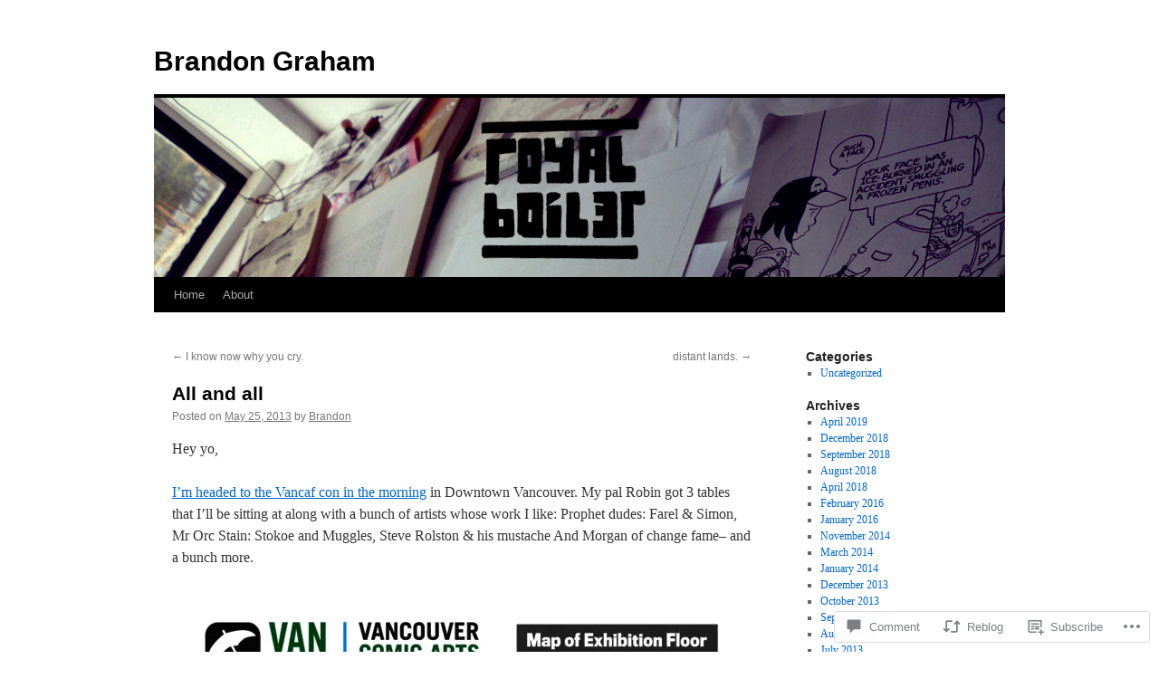

--- FILE ---
content_type: text/html; charset=UTF-8
request_url: https://royalboiler.wordpress.com/2013/05/25/all-and-all/
body_size: 27613
content:
<!DOCTYPE html>
<html lang="en">
<head>
<meta charset="UTF-8" />
<title>
All and all | Brandon Graham</title>
<link rel="profile" href="https://gmpg.org/xfn/11" />
<link rel="stylesheet" type="text/css" media="all" href="https://s0.wp.com/wp-content/themes/pub/twentyten/style.css?m=1659017451i&amp;ver=20190507" />
<link rel="pingback" href="https://royalboiler.wordpress.com/xmlrpc.php">
<meta name='robots' content='max-image-preview:large' />
<link rel='dns-prefetch' href='//s0.wp.com' />
<link rel='dns-prefetch' href='//widgets.wp.com' />
<link rel="alternate" type="application/rss+xml" title="Brandon Graham &raquo; Feed" href="https://royalboiler.wordpress.com/feed/" />
<link rel="alternate" type="application/rss+xml" title="Brandon Graham &raquo; Comments Feed" href="https://royalboiler.wordpress.com/comments/feed/" />
<link rel="alternate" type="application/rss+xml" title="Brandon Graham &raquo; All and all Comments Feed" href="https://royalboiler.wordpress.com/2013/05/25/all-and-all/feed/" />
	<script type="text/javascript">
		/* <![CDATA[ */
		function addLoadEvent(func) {
			var oldonload = window.onload;
			if (typeof window.onload != 'function') {
				window.onload = func;
			} else {
				window.onload = function () {
					oldonload();
					func();
				}
			}
		}
		/* ]]> */
	</script>
	<link crossorigin='anonymous' rel='stylesheet' id='all-css-0-1' href='/_static/??-eJxtzEkKgDAQRNELGZs4EDfiWUJsxMzYHby+RARB3BQ8KD6cWZgUGSNDKCL7su2RwCJnbdxjCCnVWYtHggO9ZlxFTsQftYaogf+k3x2+4Vv1voRZqrHvpkHJwV5glDTa&cssminify=yes' type='text/css' media='all' />
<style id='wp-emoji-styles-inline-css'>

	img.wp-smiley, img.emoji {
		display: inline !important;
		border: none !important;
		box-shadow: none !important;
		height: 1em !important;
		width: 1em !important;
		margin: 0 0.07em !important;
		vertical-align: -0.1em !important;
		background: none !important;
		padding: 0 !important;
	}
/*# sourceURL=wp-emoji-styles-inline-css */
</style>
<link crossorigin='anonymous' rel='stylesheet' id='all-css-2-1' href='/wp-content/plugins/gutenberg-core/v22.4.0/build/styles/block-library/style.min.css?m=1768935615i&cssminify=yes' type='text/css' media='all' />
<style id='wp-block-library-inline-css'>
.has-text-align-justify {
	text-align:justify;
}
.has-text-align-justify{text-align:justify;}

/*# sourceURL=wp-block-library-inline-css */
</style><style id='global-styles-inline-css'>
:root{--wp--preset--aspect-ratio--square: 1;--wp--preset--aspect-ratio--4-3: 4/3;--wp--preset--aspect-ratio--3-4: 3/4;--wp--preset--aspect-ratio--3-2: 3/2;--wp--preset--aspect-ratio--2-3: 2/3;--wp--preset--aspect-ratio--16-9: 16/9;--wp--preset--aspect-ratio--9-16: 9/16;--wp--preset--color--black: #000;--wp--preset--color--cyan-bluish-gray: #abb8c3;--wp--preset--color--white: #fff;--wp--preset--color--pale-pink: #f78da7;--wp--preset--color--vivid-red: #cf2e2e;--wp--preset--color--luminous-vivid-orange: #ff6900;--wp--preset--color--luminous-vivid-amber: #fcb900;--wp--preset--color--light-green-cyan: #7bdcb5;--wp--preset--color--vivid-green-cyan: #00d084;--wp--preset--color--pale-cyan-blue: #8ed1fc;--wp--preset--color--vivid-cyan-blue: #0693e3;--wp--preset--color--vivid-purple: #9b51e0;--wp--preset--color--blue: #0066cc;--wp--preset--color--medium-gray: #666;--wp--preset--color--light-gray: #f1f1f1;--wp--preset--gradient--vivid-cyan-blue-to-vivid-purple: linear-gradient(135deg,rgb(6,147,227) 0%,rgb(155,81,224) 100%);--wp--preset--gradient--light-green-cyan-to-vivid-green-cyan: linear-gradient(135deg,rgb(122,220,180) 0%,rgb(0,208,130) 100%);--wp--preset--gradient--luminous-vivid-amber-to-luminous-vivid-orange: linear-gradient(135deg,rgb(252,185,0) 0%,rgb(255,105,0) 100%);--wp--preset--gradient--luminous-vivid-orange-to-vivid-red: linear-gradient(135deg,rgb(255,105,0) 0%,rgb(207,46,46) 100%);--wp--preset--gradient--very-light-gray-to-cyan-bluish-gray: linear-gradient(135deg,rgb(238,238,238) 0%,rgb(169,184,195) 100%);--wp--preset--gradient--cool-to-warm-spectrum: linear-gradient(135deg,rgb(74,234,220) 0%,rgb(151,120,209) 20%,rgb(207,42,186) 40%,rgb(238,44,130) 60%,rgb(251,105,98) 80%,rgb(254,248,76) 100%);--wp--preset--gradient--blush-light-purple: linear-gradient(135deg,rgb(255,206,236) 0%,rgb(152,150,240) 100%);--wp--preset--gradient--blush-bordeaux: linear-gradient(135deg,rgb(254,205,165) 0%,rgb(254,45,45) 50%,rgb(107,0,62) 100%);--wp--preset--gradient--luminous-dusk: linear-gradient(135deg,rgb(255,203,112) 0%,rgb(199,81,192) 50%,rgb(65,88,208) 100%);--wp--preset--gradient--pale-ocean: linear-gradient(135deg,rgb(255,245,203) 0%,rgb(182,227,212) 50%,rgb(51,167,181) 100%);--wp--preset--gradient--electric-grass: linear-gradient(135deg,rgb(202,248,128) 0%,rgb(113,206,126) 100%);--wp--preset--gradient--midnight: linear-gradient(135deg,rgb(2,3,129) 0%,rgb(40,116,252) 100%);--wp--preset--font-size--small: 13px;--wp--preset--font-size--medium: 20px;--wp--preset--font-size--large: 36px;--wp--preset--font-size--x-large: 42px;--wp--preset--font-family--albert-sans: 'Albert Sans', sans-serif;--wp--preset--font-family--alegreya: Alegreya, serif;--wp--preset--font-family--arvo: Arvo, serif;--wp--preset--font-family--bodoni-moda: 'Bodoni Moda', serif;--wp--preset--font-family--bricolage-grotesque: 'Bricolage Grotesque', sans-serif;--wp--preset--font-family--cabin: Cabin, sans-serif;--wp--preset--font-family--chivo: Chivo, sans-serif;--wp--preset--font-family--commissioner: Commissioner, sans-serif;--wp--preset--font-family--cormorant: Cormorant, serif;--wp--preset--font-family--courier-prime: 'Courier Prime', monospace;--wp--preset--font-family--crimson-pro: 'Crimson Pro', serif;--wp--preset--font-family--dm-mono: 'DM Mono', monospace;--wp--preset--font-family--dm-sans: 'DM Sans', sans-serif;--wp--preset--font-family--dm-serif-display: 'DM Serif Display', serif;--wp--preset--font-family--domine: Domine, serif;--wp--preset--font-family--eb-garamond: 'EB Garamond', serif;--wp--preset--font-family--epilogue: Epilogue, sans-serif;--wp--preset--font-family--fahkwang: Fahkwang, sans-serif;--wp--preset--font-family--figtree: Figtree, sans-serif;--wp--preset--font-family--fira-sans: 'Fira Sans', sans-serif;--wp--preset--font-family--fjalla-one: 'Fjalla One', sans-serif;--wp--preset--font-family--fraunces: Fraunces, serif;--wp--preset--font-family--gabarito: Gabarito, system-ui;--wp--preset--font-family--ibm-plex-mono: 'IBM Plex Mono', monospace;--wp--preset--font-family--ibm-plex-sans: 'IBM Plex Sans', sans-serif;--wp--preset--font-family--ibarra-real-nova: 'Ibarra Real Nova', serif;--wp--preset--font-family--instrument-serif: 'Instrument Serif', serif;--wp--preset--font-family--inter: Inter, sans-serif;--wp--preset--font-family--josefin-sans: 'Josefin Sans', sans-serif;--wp--preset--font-family--jost: Jost, sans-serif;--wp--preset--font-family--libre-baskerville: 'Libre Baskerville', serif;--wp--preset--font-family--libre-franklin: 'Libre Franklin', sans-serif;--wp--preset--font-family--literata: Literata, serif;--wp--preset--font-family--lora: Lora, serif;--wp--preset--font-family--merriweather: Merriweather, serif;--wp--preset--font-family--montserrat: Montserrat, sans-serif;--wp--preset--font-family--newsreader: Newsreader, serif;--wp--preset--font-family--noto-sans-mono: 'Noto Sans Mono', sans-serif;--wp--preset--font-family--nunito: Nunito, sans-serif;--wp--preset--font-family--open-sans: 'Open Sans', sans-serif;--wp--preset--font-family--overpass: Overpass, sans-serif;--wp--preset--font-family--pt-serif: 'PT Serif', serif;--wp--preset--font-family--petrona: Petrona, serif;--wp--preset--font-family--piazzolla: Piazzolla, serif;--wp--preset--font-family--playfair-display: 'Playfair Display', serif;--wp--preset--font-family--plus-jakarta-sans: 'Plus Jakarta Sans', sans-serif;--wp--preset--font-family--poppins: Poppins, sans-serif;--wp--preset--font-family--raleway: Raleway, sans-serif;--wp--preset--font-family--roboto: Roboto, sans-serif;--wp--preset--font-family--roboto-slab: 'Roboto Slab', serif;--wp--preset--font-family--rubik: Rubik, sans-serif;--wp--preset--font-family--rufina: Rufina, serif;--wp--preset--font-family--sora: Sora, sans-serif;--wp--preset--font-family--source-sans-3: 'Source Sans 3', sans-serif;--wp--preset--font-family--source-serif-4: 'Source Serif 4', serif;--wp--preset--font-family--space-mono: 'Space Mono', monospace;--wp--preset--font-family--syne: Syne, sans-serif;--wp--preset--font-family--texturina: Texturina, serif;--wp--preset--font-family--urbanist: Urbanist, sans-serif;--wp--preset--font-family--work-sans: 'Work Sans', sans-serif;--wp--preset--spacing--20: 0.44rem;--wp--preset--spacing--30: 0.67rem;--wp--preset--spacing--40: 1rem;--wp--preset--spacing--50: 1.5rem;--wp--preset--spacing--60: 2.25rem;--wp--preset--spacing--70: 3.38rem;--wp--preset--spacing--80: 5.06rem;--wp--preset--shadow--natural: 6px 6px 9px rgba(0, 0, 0, 0.2);--wp--preset--shadow--deep: 12px 12px 50px rgba(0, 0, 0, 0.4);--wp--preset--shadow--sharp: 6px 6px 0px rgba(0, 0, 0, 0.2);--wp--preset--shadow--outlined: 6px 6px 0px -3px rgb(255, 255, 255), 6px 6px rgb(0, 0, 0);--wp--preset--shadow--crisp: 6px 6px 0px rgb(0, 0, 0);}:where(body) { margin: 0; }:where(.is-layout-flex){gap: 0.5em;}:where(.is-layout-grid){gap: 0.5em;}body .is-layout-flex{display: flex;}.is-layout-flex{flex-wrap: wrap;align-items: center;}.is-layout-flex > :is(*, div){margin: 0;}body .is-layout-grid{display: grid;}.is-layout-grid > :is(*, div){margin: 0;}body{padding-top: 0px;padding-right: 0px;padding-bottom: 0px;padding-left: 0px;}:root :where(.wp-element-button, .wp-block-button__link){background-color: #32373c;border-width: 0;color: #fff;font-family: inherit;font-size: inherit;font-style: inherit;font-weight: inherit;letter-spacing: inherit;line-height: inherit;padding-top: calc(0.667em + 2px);padding-right: calc(1.333em + 2px);padding-bottom: calc(0.667em + 2px);padding-left: calc(1.333em + 2px);text-decoration: none;text-transform: inherit;}.has-black-color{color: var(--wp--preset--color--black) !important;}.has-cyan-bluish-gray-color{color: var(--wp--preset--color--cyan-bluish-gray) !important;}.has-white-color{color: var(--wp--preset--color--white) !important;}.has-pale-pink-color{color: var(--wp--preset--color--pale-pink) !important;}.has-vivid-red-color{color: var(--wp--preset--color--vivid-red) !important;}.has-luminous-vivid-orange-color{color: var(--wp--preset--color--luminous-vivid-orange) !important;}.has-luminous-vivid-amber-color{color: var(--wp--preset--color--luminous-vivid-amber) !important;}.has-light-green-cyan-color{color: var(--wp--preset--color--light-green-cyan) !important;}.has-vivid-green-cyan-color{color: var(--wp--preset--color--vivid-green-cyan) !important;}.has-pale-cyan-blue-color{color: var(--wp--preset--color--pale-cyan-blue) !important;}.has-vivid-cyan-blue-color{color: var(--wp--preset--color--vivid-cyan-blue) !important;}.has-vivid-purple-color{color: var(--wp--preset--color--vivid-purple) !important;}.has-blue-color{color: var(--wp--preset--color--blue) !important;}.has-medium-gray-color{color: var(--wp--preset--color--medium-gray) !important;}.has-light-gray-color{color: var(--wp--preset--color--light-gray) !important;}.has-black-background-color{background-color: var(--wp--preset--color--black) !important;}.has-cyan-bluish-gray-background-color{background-color: var(--wp--preset--color--cyan-bluish-gray) !important;}.has-white-background-color{background-color: var(--wp--preset--color--white) !important;}.has-pale-pink-background-color{background-color: var(--wp--preset--color--pale-pink) !important;}.has-vivid-red-background-color{background-color: var(--wp--preset--color--vivid-red) !important;}.has-luminous-vivid-orange-background-color{background-color: var(--wp--preset--color--luminous-vivid-orange) !important;}.has-luminous-vivid-amber-background-color{background-color: var(--wp--preset--color--luminous-vivid-amber) !important;}.has-light-green-cyan-background-color{background-color: var(--wp--preset--color--light-green-cyan) !important;}.has-vivid-green-cyan-background-color{background-color: var(--wp--preset--color--vivid-green-cyan) !important;}.has-pale-cyan-blue-background-color{background-color: var(--wp--preset--color--pale-cyan-blue) !important;}.has-vivid-cyan-blue-background-color{background-color: var(--wp--preset--color--vivid-cyan-blue) !important;}.has-vivid-purple-background-color{background-color: var(--wp--preset--color--vivid-purple) !important;}.has-blue-background-color{background-color: var(--wp--preset--color--blue) !important;}.has-medium-gray-background-color{background-color: var(--wp--preset--color--medium-gray) !important;}.has-light-gray-background-color{background-color: var(--wp--preset--color--light-gray) !important;}.has-black-border-color{border-color: var(--wp--preset--color--black) !important;}.has-cyan-bluish-gray-border-color{border-color: var(--wp--preset--color--cyan-bluish-gray) !important;}.has-white-border-color{border-color: var(--wp--preset--color--white) !important;}.has-pale-pink-border-color{border-color: var(--wp--preset--color--pale-pink) !important;}.has-vivid-red-border-color{border-color: var(--wp--preset--color--vivid-red) !important;}.has-luminous-vivid-orange-border-color{border-color: var(--wp--preset--color--luminous-vivid-orange) !important;}.has-luminous-vivid-amber-border-color{border-color: var(--wp--preset--color--luminous-vivid-amber) !important;}.has-light-green-cyan-border-color{border-color: var(--wp--preset--color--light-green-cyan) !important;}.has-vivid-green-cyan-border-color{border-color: var(--wp--preset--color--vivid-green-cyan) !important;}.has-pale-cyan-blue-border-color{border-color: var(--wp--preset--color--pale-cyan-blue) !important;}.has-vivid-cyan-blue-border-color{border-color: var(--wp--preset--color--vivid-cyan-blue) !important;}.has-vivid-purple-border-color{border-color: var(--wp--preset--color--vivid-purple) !important;}.has-blue-border-color{border-color: var(--wp--preset--color--blue) !important;}.has-medium-gray-border-color{border-color: var(--wp--preset--color--medium-gray) !important;}.has-light-gray-border-color{border-color: var(--wp--preset--color--light-gray) !important;}.has-vivid-cyan-blue-to-vivid-purple-gradient-background{background: var(--wp--preset--gradient--vivid-cyan-blue-to-vivid-purple) !important;}.has-light-green-cyan-to-vivid-green-cyan-gradient-background{background: var(--wp--preset--gradient--light-green-cyan-to-vivid-green-cyan) !important;}.has-luminous-vivid-amber-to-luminous-vivid-orange-gradient-background{background: var(--wp--preset--gradient--luminous-vivid-amber-to-luminous-vivid-orange) !important;}.has-luminous-vivid-orange-to-vivid-red-gradient-background{background: var(--wp--preset--gradient--luminous-vivid-orange-to-vivid-red) !important;}.has-very-light-gray-to-cyan-bluish-gray-gradient-background{background: var(--wp--preset--gradient--very-light-gray-to-cyan-bluish-gray) !important;}.has-cool-to-warm-spectrum-gradient-background{background: var(--wp--preset--gradient--cool-to-warm-spectrum) !important;}.has-blush-light-purple-gradient-background{background: var(--wp--preset--gradient--blush-light-purple) !important;}.has-blush-bordeaux-gradient-background{background: var(--wp--preset--gradient--blush-bordeaux) !important;}.has-luminous-dusk-gradient-background{background: var(--wp--preset--gradient--luminous-dusk) !important;}.has-pale-ocean-gradient-background{background: var(--wp--preset--gradient--pale-ocean) !important;}.has-electric-grass-gradient-background{background: var(--wp--preset--gradient--electric-grass) !important;}.has-midnight-gradient-background{background: var(--wp--preset--gradient--midnight) !important;}.has-small-font-size{font-size: var(--wp--preset--font-size--small) !important;}.has-medium-font-size{font-size: var(--wp--preset--font-size--medium) !important;}.has-large-font-size{font-size: var(--wp--preset--font-size--large) !important;}.has-x-large-font-size{font-size: var(--wp--preset--font-size--x-large) !important;}.has-albert-sans-font-family{font-family: var(--wp--preset--font-family--albert-sans) !important;}.has-alegreya-font-family{font-family: var(--wp--preset--font-family--alegreya) !important;}.has-arvo-font-family{font-family: var(--wp--preset--font-family--arvo) !important;}.has-bodoni-moda-font-family{font-family: var(--wp--preset--font-family--bodoni-moda) !important;}.has-bricolage-grotesque-font-family{font-family: var(--wp--preset--font-family--bricolage-grotesque) !important;}.has-cabin-font-family{font-family: var(--wp--preset--font-family--cabin) !important;}.has-chivo-font-family{font-family: var(--wp--preset--font-family--chivo) !important;}.has-commissioner-font-family{font-family: var(--wp--preset--font-family--commissioner) !important;}.has-cormorant-font-family{font-family: var(--wp--preset--font-family--cormorant) !important;}.has-courier-prime-font-family{font-family: var(--wp--preset--font-family--courier-prime) !important;}.has-crimson-pro-font-family{font-family: var(--wp--preset--font-family--crimson-pro) !important;}.has-dm-mono-font-family{font-family: var(--wp--preset--font-family--dm-mono) !important;}.has-dm-sans-font-family{font-family: var(--wp--preset--font-family--dm-sans) !important;}.has-dm-serif-display-font-family{font-family: var(--wp--preset--font-family--dm-serif-display) !important;}.has-domine-font-family{font-family: var(--wp--preset--font-family--domine) !important;}.has-eb-garamond-font-family{font-family: var(--wp--preset--font-family--eb-garamond) !important;}.has-epilogue-font-family{font-family: var(--wp--preset--font-family--epilogue) !important;}.has-fahkwang-font-family{font-family: var(--wp--preset--font-family--fahkwang) !important;}.has-figtree-font-family{font-family: var(--wp--preset--font-family--figtree) !important;}.has-fira-sans-font-family{font-family: var(--wp--preset--font-family--fira-sans) !important;}.has-fjalla-one-font-family{font-family: var(--wp--preset--font-family--fjalla-one) !important;}.has-fraunces-font-family{font-family: var(--wp--preset--font-family--fraunces) !important;}.has-gabarito-font-family{font-family: var(--wp--preset--font-family--gabarito) !important;}.has-ibm-plex-mono-font-family{font-family: var(--wp--preset--font-family--ibm-plex-mono) !important;}.has-ibm-plex-sans-font-family{font-family: var(--wp--preset--font-family--ibm-plex-sans) !important;}.has-ibarra-real-nova-font-family{font-family: var(--wp--preset--font-family--ibarra-real-nova) !important;}.has-instrument-serif-font-family{font-family: var(--wp--preset--font-family--instrument-serif) !important;}.has-inter-font-family{font-family: var(--wp--preset--font-family--inter) !important;}.has-josefin-sans-font-family{font-family: var(--wp--preset--font-family--josefin-sans) !important;}.has-jost-font-family{font-family: var(--wp--preset--font-family--jost) !important;}.has-libre-baskerville-font-family{font-family: var(--wp--preset--font-family--libre-baskerville) !important;}.has-libre-franklin-font-family{font-family: var(--wp--preset--font-family--libre-franklin) !important;}.has-literata-font-family{font-family: var(--wp--preset--font-family--literata) !important;}.has-lora-font-family{font-family: var(--wp--preset--font-family--lora) !important;}.has-merriweather-font-family{font-family: var(--wp--preset--font-family--merriweather) !important;}.has-montserrat-font-family{font-family: var(--wp--preset--font-family--montserrat) !important;}.has-newsreader-font-family{font-family: var(--wp--preset--font-family--newsreader) !important;}.has-noto-sans-mono-font-family{font-family: var(--wp--preset--font-family--noto-sans-mono) !important;}.has-nunito-font-family{font-family: var(--wp--preset--font-family--nunito) !important;}.has-open-sans-font-family{font-family: var(--wp--preset--font-family--open-sans) !important;}.has-overpass-font-family{font-family: var(--wp--preset--font-family--overpass) !important;}.has-pt-serif-font-family{font-family: var(--wp--preset--font-family--pt-serif) !important;}.has-petrona-font-family{font-family: var(--wp--preset--font-family--petrona) !important;}.has-piazzolla-font-family{font-family: var(--wp--preset--font-family--piazzolla) !important;}.has-playfair-display-font-family{font-family: var(--wp--preset--font-family--playfair-display) !important;}.has-plus-jakarta-sans-font-family{font-family: var(--wp--preset--font-family--plus-jakarta-sans) !important;}.has-poppins-font-family{font-family: var(--wp--preset--font-family--poppins) !important;}.has-raleway-font-family{font-family: var(--wp--preset--font-family--raleway) !important;}.has-roboto-font-family{font-family: var(--wp--preset--font-family--roboto) !important;}.has-roboto-slab-font-family{font-family: var(--wp--preset--font-family--roboto-slab) !important;}.has-rubik-font-family{font-family: var(--wp--preset--font-family--rubik) !important;}.has-rufina-font-family{font-family: var(--wp--preset--font-family--rufina) !important;}.has-sora-font-family{font-family: var(--wp--preset--font-family--sora) !important;}.has-source-sans-3-font-family{font-family: var(--wp--preset--font-family--source-sans-3) !important;}.has-source-serif-4-font-family{font-family: var(--wp--preset--font-family--source-serif-4) !important;}.has-space-mono-font-family{font-family: var(--wp--preset--font-family--space-mono) !important;}.has-syne-font-family{font-family: var(--wp--preset--font-family--syne) !important;}.has-texturina-font-family{font-family: var(--wp--preset--font-family--texturina) !important;}.has-urbanist-font-family{font-family: var(--wp--preset--font-family--urbanist) !important;}.has-work-sans-font-family{font-family: var(--wp--preset--font-family--work-sans) !important;}
/*# sourceURL=global-styles-inline-css */
</style>

<style id='classic-theme-styles-inline-css'>
.wp-block-button__link{background-color:#32373c;border-radius:9999px;box-shadow:none;color:#fff;font-size:1.125em;padding:calc(.667em + 2px) calc(1.333em + 2px);text-decoration:none}.wp-block-file__button{background:#32373c;color:#fff}.wp-block-accordion-heading{margin:0}.wp-block-accordion-heading__toggle{background-color:inherit!important;color:inherit!important}.wp-block-accordion-heading__toggle:not(:focus-visible){outline:none}.wp-block-accordion-heading__toggle:focus,.wp-block-accordion-heading__toggle:hover{background-color:inherit!important;border:none;box-shadow:none;color:inherit;padding:var(--wp--preset--spacing--20,1em) 0;text-decoration:none}.wp-block-accordion-heading__toggle:focus-visible{outline:auto;outline-offset:0}
/*# sourceURL=/wp-content/plugins/gutenberg-core/v22.4.0/build/styles/block-library/classic.min.css */
</style>
<link crossorigin='anonymous' rel='stylesheet' id='all-css-4-1' href='/_static/??-eJx9jskOwjAMRH+IYPblgPgUlMWClDqJYqf9fVxVXABxseSZefbAWIzPSTAJUDOlb/eYGHyuqDoVK6AJwhAt9kgaW3rmBfzGxqKMca5UZDY6KTYy8lCQ/3EdSrH+aVSaT8wGUM7pbd4GTCFXsE0yWZHovzDg6sG12AcYsDp9reLUmT/3qcyVLuvj4bRd7fbnTfcCmvdj7g==&cssminify=yes' type='text/css' media='all' />
<link rel='stylesheet' id='verbum-gutenberg-css-css' href='https://widgets.wp.com/verbum-block-editor/block-editor.css?ver=1738686361' media='all' />
<link crossorigin='anonymous' rel='stylesheet' id='all-css-6-1' href='/_static/??-eJyFjsEOwjAMQ3+IECaxiR0Q37JVoRTaplpSVfv7hRsTEtxsy88ytgKOs1JW1AclEix1Rm0WrJbiHNm95OhEDvivK7pGglYcpy8gVSix+pAFF7JRb9KjtT7sL8gTg12ZNHDeGbjHKSxv9Jau3dCdzv3YX8bnBqh7UWU=&cssminify=yes' type='text/css' media='all' />
<style id='jetpack-global-styles-frontend-style-inline-css'>
:root { --font-headings: unset; --font-base: unset; --font-headings-default: -apple-system,BlinkMacSystemFont,"Segoe UI",Roboto,Oxygen-Sans,Ubuntu,Cantarell,"Helvetica Neue",sans-serif; --font-base-default: -apple-system,BlinkMacSystemFont,"Segoe UI",Roboto,Oxygen-Sans,Ubuntu,Cantarell,"Helvetica Neue",sans-serif;}
/*# sourceURL=jetpack-global-styles-frontend-style-inline-css */
</style>
<link crossorigin='anonymous' rel='stylesheet' id='all-css-8-1' href='/_static/??-eJyNjcEKwjAQRH/IuFRT6kX8FNkmS5K6yQY3Qfx7bfEiXrwM82B4A49qnJRGpUHupnIPqSgs1Cq624chi6zhO5OCRryTR++fW00l7J3qDv43XVNxoOISsmEJol/wY2uR8vs3WggsM/I6uOTzMI3Hw8lOg11eUT1JKA==&cssminify=yes' type='text/css' media='all' />
<script type="text/javascript" id="jetpack_related-posts-js-extra">
/* <![CDATA[ */
var related_posts_js_options = {"post_heading":"h4"};
//# sourceURL=jetpack_related-posts-js-extra
/* ]]> */
</script>
<script type="text/javascript" id="wpcom-actionbar-placeholder-js-extra">
/* <![CDATA[ */
var actionbardata = {"siteID":"20068327","postID":"2271","siteURL":"https://royalboiler.wordpress.com","xhrURL":"https://royalboiler.wordpress.com/wp-admin/admin-ajax.php","nonce":"599d797d32","isLoggedIn":"","statusMessage":"","subsEmailDefault":"instantly","proxyScriptUrl":"https://s0.wp.com/wp-content/js/wpcom-proxy-request.js?m=1513050504i&amp;ver=20211021","shortlink":"https://wp.me/p1mcGH-AD","i18n":{"followedText":"New posts from this site will now appear in your \u003Ca href=\"https://wordpress.com/reader\"\u003EReader\u003C/a\u003E","foldBar":"Collapse this bar","unfoldBar":"Expand this bar","shortLinkCopied":"Shortlink copied to clipboard."}};
//# sourceURL=wpcom-actionbar-placeholder-js-extra
/* ]]> */
</script>
<script type="text/javascript" id="jetpack-mu-wpcom-settings-js-before">
/* <![CDATA[ */
var JETPACK_MU_WPCOM_SETTINGS = {"assetsUrl":"https://s0.wp.com/wp-content/mu-plugins/jetpack-mu-wpcom-plugin/moon/jetpack_vendor/automattic/jetpack-mu-wpcom/src/build/"};
//# sourceURL=jetpack-mu-wpcom-settings-js-before
/* ]]> */
</script>
<script crossorigin='anonymous' type='text/javascript'  src='/_static/??/wp-content/mu-plugins/jetpack-plugin/moon/_inc/build/related-posts/related-posts.min.js,/wp-content/js/rlt-proxy.js?m=1755006225j'></script>
<script type="text/javascript" id="rlt-proxy-js-after">
/* <![CDATA[ */
	rltInitialize( {"token":null,"iframeOrigins":["https:\/\/widgets.wp.com"]} );
//# sourceURL=rlt-proxy-js-after
/* ]]> */
</script>
<link rel="EditURI" type="application/rsd+xml" title="RSD" href="https://royalboiler.wordpress.com/xmlrpc.php?rsd" />
<meta name="generator" content="WordPress.com" />
<link rel="canonical" href="https://royalboiler.wordpress.com/2013/05/25/all-and-all/" />
<link rel='shortlink' href='https://wp.me/p1mcGH-AD' />
<link rel="alternate" type="application/json+oembed" href="https://public-api.wordpress.com/oembed/?format=json&amp;url=https%3A%2F%2Froyalboiler.wordpress.com%2F2013%2F05%2F25%2Fall-and-all%2F&amp;for=wpcom-auto-discovery" /><link rel="alternate" type="application/xml+oembed" href="https://public-api.wordpress.com/oembed/?format=xml&amp;url=https%3A%2F%2Froyalboiler.wordpress.com%2F2013%2F05%2F25%2Fall-and-all%2F&amp;for=wpcom-auto-discovery" />
<!-- Jetpack Open Graph Tags -->
<meta property="og:type" content="article" />
<meta property="og:title" content="All and all" />
<meta property="og:url" content="https://royalboiler.wordpress.com/2013/05/25/all-and-all/" />
<meta property="og:description" content="Hey yo, I&#8217;m headed to the Vancaf con in the morning in Downtown Vancouver. My pal Robin got 3 tables that I&#8217;ll be sitting at along with a bunch of artists whose work I like: Prophet dud…" />
<meta property="article:published_time" content="2013-05-25T10:17:37+00:00" />
<meta property="article:modified_time" content="2013-05-25T10:17:37+00:00" />
<meta property="og:site_name" content="Brandon Graham" />
<meta property="og:image" content="https://royalboiler.wordpress.com/wp-content/uploads/2013/05/van.jpg" />
<meta property="og:image:width" content="640" />
<meta property="og:image:height" content="828" />
<meta property="og:image:alt" content="van" />
<meta property="og:locale" content="en_US" />
<meta property="fb:app_id" content="249643311490" />
<meta property="article:publisher" content="https://www.facebook.com/WordPresscom" />
<meta name="twitter:text:title" content="All and all" />
<meta name="twitter:image" content="https://royalboiler.wordpress.com/wp-content/uploads/2013/05/van.jpg?w=640" />
<meta name="twitter:image:alt" content="van" />
<meta name="twitter:card" content="summary_large_image" />

<!-- End Jetpack Open Graph Tags -->
<link rel="shortcut icon" type="image/x-icon" href="https://s0.wp.com/i/favicon.ico?m=1713425267i" sizes="16x16 24x24 32x32 48x48" />
<link rel="icon" type="image/x-icon" href="https://s0.wp.com/i/favicon.ico?m=1713425267i" sizes="16x16 24x24 32x32 48x48" />
<link rel="apple-touch-icon" href="https://s0.wp.com/i/webclip.png?m=1713868326i" />
<link rel='openid.server' href='https://royalboiler.wordpress.com/?openidserver=1' />
<link rel='openid.delegate' href='https://royalboiler.wordpress.com/' />
<link rel="search" type="application/opensearchdescription+xml" href="https://royalboiler.wordpress.com/osd.xml" title="Brandon Graham" />
<link rel="search" type="application/opensearchdescription+xml" href="https://s1.wp.com/opensearch.xml" title="WordPress.com" />
<meta name="theme-color" content="#fff" />
<meta name="description" content="Hey yo, I&#039;m headed to the Vancaf con in the morning in Downtown Vancouver. My pal Robin got 3 tables that I&#039;ll be sitting at along with a bunch of artists whose work I like: Prophet dudes: Farel &amp; Simon, Mr Orc Stain: Stokoe and Muggles, Steve Rolston &amp; his mustache And Morgan of change fame-- and&hellip;" />
<style type="text/css" id="custom-background-css">
body.custom-background { background-color: #fff; }
</style>
	<link crossorigin='anonymous' rel='stylesheet' id='all-css-0-3' href='/_static/??-eJyNjMEKgzAQBX9Ifdha9CJ+StF1KdFkN7gJ+X0RbM89zjAMSqxJJbEkhFxHnz9ODBunONN+M4Kq4O2EsHil3WDFRT4aMqvw/yHomj0baD40G/tf9BXXcApj27+ej6Hr2247ASkBO20=&cssminify=yes' type='text/css' media='all' />
</head>

<body class="wp-singular post-template-default single single-post postid-2271 single-format-standard custom-background wp-theme-pubtwentyten customizer-styles-applied single-author jetpack-reblog-enabled">
<div id="wrapper" class="hfeed">
	<div id="header">
		<div id="masthead">
			<div id="branding" role="banner">
								<div id="site-title">
					<span>
						<a href="https://royalboiler.wordpress.com/" title="Brandon Graham" rel="home">Brandon Graham</a>
					</span>
				</div>
				<div id="site-description"></div>

									<a class="home-link" href="https://royalboiler.wordpress.com/" title="Brandon Graham" rel="home">
						<img src="https://royalboiler.wordpress.com/wp-content/uploads/2011/02/header001.jpg" width="940" height="198" alt="" />
					</a>
								</div><!-- #branding -->

			<div id="access" role="navigation">
								<div class="skip-link screen-reader-text"><a href="#content" title="Skip to content">Skip to content</a></div>
				<div class="menu"><ul>
<li ><a href="https://royalboiler.wordpress.com/">Home</a></li><li class="page_item page-item-2"><a href="https://royalboiler.wordpress.com/about/">About</a></li>
</ul></div>
			</div><!-- #access -->
		</div><!-- #masthead -->
	</div><!-- #header -->

	<div id="main">

		<div id="container">
			<div id="content" role="main">

			

				<div id="nav-above" class="navigation">
					<div class="nav-previous"><a href="https://royalboiler.wordpress.com/2013/04/17/i-know-now-why-you-cry/" rel="prev"><span class="meta-nav">&larr;</span> I know now why you&nbsp;cry.</a></div>
					<div class="nav-next"><a href="https://royalboiler.wordpress.com/2013/06/05/distant-lands/" rel="next">distant lands. <span class="meta-nav">&rarr;</span></a></div>
				</div><!-- #nav-above -->

				<div id="post-2271" class="post-2271 post type-post status-publish format-standard hentry category-uncategorized">
											<h2 class="entry-title"><a href="https://royalboiler.wordpress.com/2013/05/25/all-and-all/" rel="bookmark">All and all</a></h2>					
					<div class="entry-meta">
						<span class="meta-prep meta-prep-author">Posted on</span> <a href="https://royalboiler.wordpress.com/2013/05/25/all-and-all/" title="10:17 am" rel="bookmark"><span class="entry-date">May 25, 2013</span></a> <span class="meta-sep">by</span> <span class="author vcard"><a class="url fn n" href="https://royalboiler.wordpress.com/author/royalboiler/" title="View all posts by Brandon">Brandon</a></span>					</div><!-- .entry-meta -->

					<div class="entry-content">
						<p>Hey yo,</p>
<p><a href="http://www.vancaf.com/">I&#8217;m headed to the Vancaf con in the morning</a> in Downtown Vancouver. My pal Robin got 3 tables that I&#8217;ll be sitting at along with a bunch of artists whose work I like: Prophet dudes: Farel &amp; Simon, Mr Orc Stain: Stokoe and Muggles, Steve Rolston &amp; his mustache And Morgan of change fame&#8211; and a bunch more.</p>
<p><a href="https://royalboiler.wordpress.com/2013/05/25/all-and-all/van/" rel="attachment wp-att-2275"><img data-attachment-id="2275" data-permalink="https://royalboiler.wordpress.com/2013/05/25/all-and-all/van/" data-orig-file="https://royalboiler.wordpress.com/wp-content/uploads/2013/05/van.jpg" data-orig-size="1280,1656" data-comments-opened="1" data-image-meta="{&quot;aperture&quot;:&quot;0&quot;,&quot;credit&quot;:&quot;&quot;,&quot;camera&quot;:&quot;&quot;,&quot;caption&quot;:&quot;&quot;,&quot;created_timestamp&quot;:&quot;0&quot;,&quot;copyright&quot;:&quot;&quot;,&quot;focal_length&quot;:&quot;0&quot;,&quot;iso&quot;:&quot;0&quot;,&quot;shutter_speed&quot;:&quot;0&quot;,&quot;title&quot;:&quot;&quot;}" data-image-title="van" data-image-description="" data-image-caption="" data-medium-file="https://royalboiler.wordpress.com/wp-content/uploads/2013/05/van.jpg?w=232" data-large-file="https://royalboiler.wordpress.com/wp-content/uploads/2013/05/van.jpg?w=640" class="alignnone size-full wp-image-2275" alt="van" src="https://royalboiler.wordpress.com/wp-content/uploads/2013/05/van.jpg?w=640&#038;h=828" width="640" height="828" srcset="https://royalboiler.wordpress.com/wp-content/uploads/2013/05/van.jpg?w=640&amp;h=828 640w, https://royalboiler.wordpress.com/wp-content/uploads/2013/05/van.jpg?w=116&amp;h=150 116w, https://royalboiler.wordpress.com/wp-content/uploads/2013/05/van.jpg?w=232&amp;h=300 232w, https://royalboiler.wordpress.com/wp-content/uploads/2013/05/van.jpg?w=768&amp;h=994 768w, https://royalboiler.wordpress.com/wp-content/uploads/2013/05/van.jpg?w=700&amp;h=906 700w, https://royalboiler.wordpress.com/wp-content/uploads/2013/05/van.jpg 1280w" sizes="(max-width: 640px) 100vw, 640px" /></a> I just did this cover for the Image reprint the Warheads Oni press printed in 2007, along with the original porn short and the MW short that was in Escalator (and some new stuff) it&#8217;ll be 80 pages and out in September. I was worried that it was looking too much like a Cosmopolitan cover. but maybe that&#8217;s not a bad thing&#8211;  take back the night and all.</p>
<p>&nbsp;</p>
<p>&nbsp;</p>
<p><a href="https://royalboiler.wordpress.com/2013/05/25/all-and-all/multiplewarheads-downfall-coverflat-72dpi/" rel="attachment wp-att-2272"><img data-attachment-id="2272" data-permalink="https://royalboiler.wordpress.com/2013/05/25/all-and-all/multiplewarheads-downfall-coverflat-72dpi/" data-orig-file="https://royalboiler.wordpress.com/wp-content/uploads/2013/05/multiplewarheads-downfall-coverflat-72dpi.jpg" data-orig-size="585,900" data-comments-opened="1" data-image-meta="{&quot;aperture&quot;:&quot;0&quot;,&quot;credit&quot;:&quot;&quot;,&quot;camera&quot;:&quot;&quot;,&quot;caption&quot;:&quot;&quot;,&quot;created_timestamp&quot;:&quot;0&quot;,&quot;copyright&quot;:&quot;&quot;,&quot;focal_length&quot;:&quot;0&quot;,&quot;iso&quot;:&quot;0&quot;,&quot;shutter_speed&quot;:&quot;0&quot;,&quot;title&quot;:&quot;&quot;}" data-image-title="MultipleWarheads Downfall-coverflat 72dpi" data-image-description="" data-image-caption="" data-medium-file="https://royalboiler.wordpress.com/wp-content/uploads/2013/05/multiplewarheads-downfall-coverflat-72dpi.jpg?w=195" data-large-file="https://royalboiler.wordpress.com/wp-content/uploads/2013/05/multiplewarheads-downfall-coverflat-72dpi.jpg?w=585" class="alignnone size-full wp-image-2272" alt="MultipleWarheads Downfall-coverflat 72dpi" src="https://royalboiler.wordpress.com/wp-content/uploads/2013/05/multiplewarheads-downfall-coverflat-72dpi.jpg?w=640"   srcset="https://royalboiler.wordpress.com/wp-content/uploads/2013/05/multiplewarheads-downfall-coverflat-72dpi.jpg 585w, https://royalboiler.wordpress.com/wp-content/uploads/2013/05/multiplewarheads-downfall-coverflat-72dpi.jpg?w=98&amp;h=150 98w, https://royalboiler.wordpress.com/wp-content/uploads/2013/05/multiplewarheads-downfall-coverflat-72dpi.jpg?w=195&amp;h=300 195w" sizes="(max-width: 585px) 100vw, 585px" /></a></p>
<p>&nbsp;</p>
<p>&nbsp;</p>
<p>Here&#8217;s the table of contents for a Gossip girl themed anthology mr inkstuds put out. I watched a whole episode.  My Friend Marley looked at it and said &#8220;oh look you avoided drawing the hands and feet&#8221; &#8212;curses.</p>
<p><a href="https://royalboiler.wordpress.com/2013/05/25/all-and-all/xoxo/" rel="attachment wp-att-2273"><img data-attachment-id="2273" data-permalink="https://royalboiler.wordpress.com/2013/05/25/all-and-all/xoxo/" data-orig-file="https://royalboiler.wordpress.com/wp-content/uploads/2013/05/xoxo.jpg" data-orig-size="600,929" data-comments-opened="1" data-image-meta="{&quot;aperture&quot;:&quot;0&quot;,&quot;credit&quot;:&quot;&quot;,&quot;camera&quot;:&quot;&quot;,&quot;caption&quot;:&quot;&quot;,&quot;created_timestamp&quot;:&quot;0&quot;,&quot;copyright&quot;:&quot;&quot;,&quot;focal_length&quot;:&quot;0&quot;,&quot;iso&quot;:&quot;0&quot;,&quot;shutter_speed&quot;:&quot;0&quot;,&quot;title&quot;:&quot;&quot;}" data-image-title="xoxo" data-image-description="" data-image-caption="" data-medium-file="https://royalboiler.wordpress.com/wp-content/uploads/2013/05/xoxo.jpg?w=194" data-large-file="https://royalboiler.wordpress.com/wp-content/uploads/2013/05/xoxo.jpg?w=600" class="alignnone size-full wp-image-2273" alt="xoxo" src="https://royalboiler.wordpress.com/wp-content/uploads/2013/05/xoxo.jpg?w=640"   srcset="https://royalboiler.wordpress.com/wp-content/uploads/2013/05/xoxo.jpg 600w, https://royalboiler.wordpress.com/wp-content/uploads/2013/05/xoxo.jpg?w=97&amp;h=150 97w, https://royalboiler.wordpress.com/wp-content/uploads/2013/05/xoxo.jpg?w=194&amp;h=300 194w" sizes="(max-width: 600px) 100vw, 600px" /></a></p>
<p>&nbsp;</p>
<p>I also didn&#8217;t like the dude in the show so I drew him as a ham. ham Solo.</p>
<p>I never thought I&#8217;d sink solo.</p>
<p>&#8212;&#8212;</p>
<p>My pal Emily Carroll did this self portrait one morning and I did one too. Comic book monsters. rarrrrr!</p>
<p><a href="https://royalboiler.wordpress.com/2013/05/25/all-and-all/emilyhizzz/" rel="attachment wp-att-2274"><img data-attachment-id="2274" data-permalink="https://royalboiler.wordpress.com/2013/05/25/all-and-all/emilyhizzz/" data-orig-file="https://royalboiler.wordpress.com/wp-content/uploads/2013/05/emilyhizzz.jpg" data-orig-size="576,445" data-comments-opened="1" data-image-meta="{&quot;aperture&quot;:&quot;0&quot;,&quot;credit&quot;:&quot;&quot;,&quot;camera&quot;:&quot;&quot;,&quot;caption&quot;:&quot;&quot;,&quot;created_timestamp&quot;:&quot;0&quot;,&quot;copyright&quot;:&quot;&quot;,&quot;focal_length&quot;:&quot;0&quot;,&quot;iso&quot;:&quot;0&quot;,&quot;shutter_speed&quot;:&quot;0&quot;,&quot;title&quot;:&quot;&quot;}" data-image-title="emilyhizzz" data-image-description="" data-image-caption="" data-medium-file="https://royalboiler.wordpress.com/wp-content/uploads/2013/05/emilyhizzz.jpg?w=300" data-large-file="https://royalboiler.wordpress.com/wp-content/uploads/2013/05/emilyhizzz.jpg?w=576" loading="lazy" class="alignnone size-full wp-image-2274" alt="emilyhizzz" src="https://royalboiler.wordpress.com/wp-content/uploads/2013/05/emilyhizzz.jpg?w=640"   srcset="https://royalboiler.wordpress.com/wp-content/uploads/2013/05/emilyhizzz.jpg 576w, https://royalboiler.wordpress.com/wp-content/uploads/2013/05/emilyhizzz.jpg?w=150&amp;h=116 150w, https://royalboiler.wordpress.com/wp-content/uploads/2013/05/emilyhizzz.jpg?w=300&amp;h=232 300w" sizes="(max-width: 576px) 100vw, 576px" /></a></p>
<p>&nbsp;</p>
<p>And here&#8217;s a rough I started today for a poster I&#8217;m working on for my Walrus show in Amsterdam. (I&#8217;ll get it done after the con.) The idea was to draw a truck with tusks but it&#8217;s looking less like a truck.</p>
<p><a href="https://royalboiler.wordpress.com/2013/05/25/all-and-all/tuskrough/" rel="attachment wp-att-2276"><img data-attachment-id="2276" data-permalink="https://royalboiler.wordpress.com/2013/05/25/all-and-all/tuskrough/" data-orig-file="https://royalboiler.wordpress.com/wp-content/uploads/2013/05/tuskrough.jpg" data-orig-size="820,1160" data-comments-opened="1" data-image-meta="{&quot;aperture&quot;:&quot;0&quot;,&quot;credit&quot;:&quot;&quot;,&quot;camera&quot;:&quot;&quot;,&quot;caption&quot;:&quot;&quot;,&quot;created_timestamp&quot;:&quot;0&quot;,&quot;copyright&quot;:&quot;&quot;,&quot;focal_length&quot;:&quot;0&quot;,&quot;iso&quot;:&quot;0&quot;,&quot;shutter_speed&quot;:&quot;0&quot;,&quot;title&quot;:&quot;&quot;}" data-image-title="tuskrough" data-image-description="" data-image-caption="" data-medium-file="https://royalboiler.wordpress.com/wp-content/uploads/2013/05/tuskrough.jpg?w=212" data-large-file="https://royalboiler.wordpress.com/wp-content/uploads/2013/05/tuskrough.jpg?w=640" loading="lazy" class="alignnone size-full wp-image-2276" alt="tuskrough" src="https://royalboiler.wordpress.com/wp-content/uploads/2013/05/tuskrough.jpg?w=640&#038;h=905" width="640" height="905" srcset="https://royalboiler.wordpress.com/wp-content/uploads/2013/05/tuskrough.jpg?w=640&amp;h=905 640w, https://royalboiler.wordpress.com/wp-content/uploads/2013/05/tuskrough.jpg?w=106&amp;h=150 106w, https://royalboiler.wordpress.com/wp-content/uploads/2013/05/tuskrough.jpg?w=212&amp;h=300 212w, https://royalboiler.wordpress.com/wp-content/uploads/2013/05/tuskrough.jpg?w=768&amp;h=1086 768w, https://royalboiler.wordpress.com/wp-content/uploads/2013/05/tuskrough.jpg?w=700&amp;h=990 700w, https://royalboiler.wordpress.com/wp-content/uploads/2013/05/tuskrough.jpg 820w" sizes="(max-width: 640px) 100vw, 640px" /></a></p>
<p>&nbsp;</p>
<p>Here&#8217;s a photo of the Walrus books. See, It is a real printed thing (I don&#8217;t have any yet though)</p>
<p><a href="https://royalboiler.wordpress.com/2013/05/25/all-and-all/wallllllllllllllllll/" rel="attachment wp-att-2287"><img data-attachment-id="2287" data-permalink="https://royalboiler.wordpress.com/2013/05/25/all-and-all/wallllllllllllllllll/" data-orig-file="https://royalboiler.wordpress.com/wp-content/uploads/2013/05/wallllllllllllllllll.jpg" data-orig-size="600,600" data-comments-opened="1" data-image-meta="{&quot;aperture&quot;:&quot;0&quot;,&quot;credit&quot;:&quot;&quot;,&quot;camera&quot;:&quot;&quot;,&quot;caption&quot;:&quot;&quot;,&quot;created_timestamp&quot;:&quot;0&quot;,&quot;copyright&quot;:&quot;&quot;,&quot;focal_length&quot;:&quot;0&quot;,&quot;iso&quot;:&quot;0&quot;,&quot;shutter_speed&quot;:&quot;0&quot;,&quot;title&quot;:&quot;&quot;}" data-image-title="wallllllllllllllllll" data-image-description="" data-image-caption="" data-medium-file="https://royalboiler.wordpress.com/wp-content/uploads/2013/05/wallllllllllllllllll.jpg?w=300" data-large-file="https://royalboiler.wordpress.com/wp-content/uploads/2013/05/wallllllllllllllllll.jpg?w=600" loading="lazy" class="alignnone size-full wp-image-2287" alt="wallllllllllllllllll" src="https://royalboiler.wordpress.com/wp-content/uploads/2013/05/wallllllllllllllllll.jpg?w=640"   srcset="https://royalboiler.wordpress.com/wp-content/uploads/2013/05/wallllllllllllllllll.jpg 600w, https://royalboiler.wordpress.com/wp-content/uploads/2013/05/wallllllllllllllllll.jpg?w=150&amp;h=150 150w, https://royalboiler.wordpress.com/wp-content/uploads/2013/05/wallllllllllllllllll.jpg?w=300&amp;h=300 300w" sizes="(max-width: 600px) 100vw, 600px" /></a></p>
<p>&nbsp;</p>
<p>And here&#8217;s some of the back of pages for the 2nd Prophet trade. Some Farel sketches:</p>
<p><a href="https://royalboiler.wordpress.com/2013/05/25/all-and-all/page-2-3/" rel="attachment wp-att-2277"><img data-attachment-id="2277" data-permalink="https://royalboiler.wordpress.com/2013/05/25/all-and-all/page-2-3/" data-orig-file="https://royalboiler.wordpress.com/wp-content/uploads/2013/05/page-2-3.jpg" data-orig-size="1000,773" data-comments-opened="1" data-image-meta="{&quot;aperture&quot;:&quot;0&quot;,&quot;credit&quot;:&quot;&quot;,&quot;camera&quot;:&quot;&quot;,&quot;caption&quot;:&quot;&quot;,&quot;created_timestamp&quot;:&quot;0&quot;,&quot;copyright&quot;:&quot;&quot;,&quot;focal_length&quot;:&quot;0&quot;,&quot;iso&quot;:&quot;0&quot;,&quot;shutter_speed&quot;:&quot;0&quot;,&quot;title&quot;:&quot;&quot;}" data-image-title="page 2 &amp;amp;3" data-image-description="" data-image-caption="" data-medium-file="https://royalboiler.wordpress.com/wp-content/uploads/2013/05/page-2-3.jpg?w=300" data-large-file="https://royalboiler.wordpress.com/wp-content/uploads/2013/05/page-2-3.jpg?w=640" loading="lazy" class="alignnone size-full wp-image-2277" alt="page 2 &amp;3" src="https://royalboiler.wordpress.com/wp-content/uploads/2013/05/page-2-3.jpg?w=640&#038;h=494" width="640" height="494" srcset="https://royalboiler.wordpress.com/wp-content/uploads/2013/05/page-2-3.jpg?w=640&amp;h=495 640w, https://royalboiler.wordpress.com/wp-content/uploads/2013/05/page-2-3.jpg?w=150&amp;h=116 150w, https://royalboiler.wordpress.com/wp-content/uploads/2013/05/page-2-3.jpg?w=300&amp;h=232 300w, https://royalboiler.wordpress.com/wp-content/uploads/2013/05/page-2-3.jpg?w=768&amp;h=594 768w, https://royalboiler.wordpress.com/wp-content/uploads/2013/05/page-2-3.jpg?w=700&amp;h=541 700w, https://royalboiler.wordpress.com/wp-content/uploads/2013/05/page-2-3.jpg 1000w" sizes="(max-width: 640px) 100vw, 640px" /></a>and some by Giannis:</p>
<p><a href="https://royalboiler.wordpress.com/2013/05/25/all-and-all/page-4-5/" rel="attachment wp-att-2278"><img data-attachment-id="2278" data-permalink="https://royalboiler.wordpress.com/2013/05/25/all-and-all/page-4-5/" data-orig-file="https://royalboiler.wordpress.com/wp-content/uploads/2013/05/page-4-5.jpg" data-orig-size="1000,773" data-comments-opened="1" data-image-meta="{&quot;aperture&quot;:&quot;0&quot;,&quot;credit&quot;:&quot;&quot;,&quot;camera&quot;:&quot;&quot;,&quot;caption&quot;:&quot;&quot;,&quot;created_timestamp&quot;:&quot;0&quot;,&quot;copyright&quot;:&quot;&quot;,&quot;focal_length&quot;:&quot;0&quot;,&quot;iso&quot;:&quot;0&quot;,&quot;shutter_speed&quot;:&quot;0&quot;,&quot;title&quot;:&quot;&quot;}" data-image-title="page 4 &amp;amp;5" data-image-description="" data-image-caption="" data-medium-file="https://royalboiler.wordpress.com/wp-content/uploads/2013/05/page-4-5.jpg?w=300" data-large-file="https://royalboiler.wordpress.com/wp-content/uploads/2013/05/page-4-5.jpg?w=640" loading="lazy" class="alignnone size-full wp-image-2278" alt="page 4 &amp;5" src="https://royalboiler.wordpress.com/wp-content/uploads/2013/05/page-4-5.jpg?w=640&#038;h=494" width="640" height="494" srcset="https://royalboiler.wordpress.com/wp-content/uploads/2013/05/page-4-5.jpg?w=640&amp;h=495 640w, https://royalboiler.wordpress.com/wp-content/uploads/2013/05/page-4-5.jpg?w=150&amp;h=116 150w, https://royalboiler.wordpress.com/wp-content/uploads/2013/05/page-4-5.jpg?w=300&amp;h=232 300w, https://royalboiler.wordpress.com/wp-content/uploads/2013/05/page-4-5.jpg?w=768&amp;h=594 768w, https://royalboiler.wordpress.com/wp-content/uploads/2013/05/page-4-5.jpg?w=700&amp;h=541 700w, https://royalboiler.wordpress.com/wp-content/uploads/2013/05/page-4-5.jpg 1000w" sizes="(max-width: 640px) 100vw, 640px" /></a></p>
<p>We&#8217;ve got 9 pages of back up sketches in this one.</p>
<p>&#8212;&#8212;&#8212;&#8212;&#8212;&#8212;&#8212;&#8212;&#8212;&#8212;&#8212;&#8212;&#8212;&#8212;&#8212;&#8212;&#8212;&#8212;&#8212;-</p>
<p>I&#8217;ve started reading Keiichi Koike&#8221;s  manga Ultra Heaven this week. About a future with these drug bars &#8211;called Pomp bars -(I assume there are also circumstance bars) -that make mood altering drugs.&#8211;so you can control how you feel all the time. I&#8217;m about half way through book 1 and I dig it so  far. It&#8217;s nice and meandering but still interesting&#8211; and I like the Otomo looking style Koike draws in:</p>
<p><a href="https://royalboiler.wordpress.com/2013/05/25/all-and-all/uh121/" rel="attachment wp-att-2279"><img data-attachment-id="2279" data-permalink="https://royalboiler.wordpress.com/2013/05/25/all-and-all/uh121/" data-orig-file="https://royalboiler.wordpress.com/wp-content/uploads/2013/05/uh121.jpeg" data-orig-size="750,1120" data-comments-opened="1" data-image-meta="{&quot;aperture&quot;:&quot;0&quot;,&quot;credit&quot;:&quot;&quot;,&quot;camera&quot;:&quot;&quot;,&quot;caption&quot;:&quot;&quot;,&quot;created_timestamp&quot;:&quot;0&quot;,&quot;copyright&quot;:&quot;&quot;,&quot;focal_length&quot;:&quot;0&quot;,&quot;iso&quot;:&quot;0&quot;,&quot;shutter_speed&quot;:&quot;0&quot;,&quot;title&quot;:&quot;&quot;}" data-image-title="UH121" data-image-description="" data-image-caption="" data-medium-file="https://royalboiler.wordpress.com/wp-content/uploads/2013/05/uh121.jpeg?w=201" data-large-file="https://royalboiler.wordpress.com/wp-content/uploads/2013/05/uh121.jpeg?w=640" loading="lazy" class="alignnone size-full wp-image-2279" alt="UH121" src="https://royalboiler.wordpress.com/wp-content/uploads/2013/05/uh121.jpeg?w=640&#038;h=955" width="640" height="955" srcset="https://royalboiler.wordpress.com/wp-content/uploads/2013/05/uh121.jpeg?w=640&amp;h=956 640w, https://royalboiler.wordpress.com/wp-content/uploads/2013/05/uh121.jpeg?w=100&amp;h=150 100w, https://royalboiler.wordpress.com/wp-content/uploads/2013/05/uh121.jpeg?w=201&amp;h=300 201w, https://royalboiler.wordpress.com/wp-content/uploads/2013/05/uh121.jpeg?w=686&amp;h=1024 686w, https://royalboiler.wordpress.com/wp-content/uploads/2013/05/uh121.jpeg 750w" sizes="(max-width: 640px) 100vw, 640px" /></a></p>
<p>&nbsp;</p>
<p>&nbsp;</p>
<p><a href="http://www.mangago.com/read-manga/ultra_heaven/tr/88757/page/">You can read it here.</a></p>
<p>&nbsp;</p>
<p>And I just read my pal Corey&#8217;s Layered Jacket #3</p>
<p><a href="https://royalboiler.wordpress.com/2013/05/25/all-and-all/p1/" rel="attachment wp-att-2280"><img data-attachment-id="2280" data-permalink="https://royalboiler.wordpress.com/2013/05/25/all-and-all/p1/" data-orig-file="https://royalboiler.wordpress.com/wp-content/uploads/2013/05/p1.jpg" data-orig-size="600,785" data-comments-opened="1" data-image-meta="{&quot;aperture&quot;:&quot;0&quot;,&quot;credit&quot;:&quot;&quot;,&quot;camera&quot;:&quot;&quot;,&quot;caption&quot;:&quot;&quot;,&quot;created_timestamp&quot;:&quot;0&quot;,&quot;copyright&quot;:&quot;&quot;,&quot;focal_length&quot;:&quot;0&quot;,&quot;iso&quot;:&quot;0&quot;,&quot;shutter_speed&quot;:&quot;0&quot;,&quot;title&quot;:&quot;&quot;}" data-image-title="P1" data-image-description="" data-image-caption="" data-medium-file="https://royalboiler.wordpress.com/wp-content/uploads/2013/05/p1.jpg?w=229" data-large-file="https://royalboiler.wordpress.com/wp-content/uploads/2013/05/p1.jpg?w=600" loading="lazy" class="alignnone size-full wp-image-2280" alt="P1" src="https://royalboiler.wordpress.com/wp-content/uploads/2013/05/p1.jpg?w=640"   srcset="https://royalboiler.wordpress.com/wp-content/uploads/2013/05/p1.jpg 600w, https://royalboiler.wordpress.com/wp-content/uploads/2013/05/p1.jpg?w=115&amp;h=150 115w, https://royalboiler.wordpress.com/wp-content/uploads/2013/05/p1.jpg?w=229&amp;h=300 229w" sizes="(max-width: 600px) 100vw, 600px" /></a></p>
<p>&nbsp;</p>
<p>My favorite part is the Peng hackysack short.  PF</p>
<p><a href="https://royalboiler.wordpress.com/2013/05/25/all-and-all/p2/" rel="attachment wp-att-2281"><img data-attachment-id="2281" data-permalink="https://royalboiler.wordpress.com/2013/05/25/all-and-all/p2/" data-orig-file="https://royalboiler.wordpress.com/wp-content/uploads/2013/05/p2.jpg" data-orig-size="600,805" data-comments-opened="1" data-image-meta="{&quot;aperture&quot;:&quot;0&quot;,&quot;credit&quot;:&quot;&quot;,&quot;camera&quot;:&quot;&quot;,&quot;caption&quot;:&quot;&quot;,&quot;created_timestamp&quot;:&quot;0&quot;,&quot;copyright&quot;:&quot;&quot;,&quot;focal_length&quot;:&quot;0&quot;,&quot;iso&quot;:&quot;0&quot;,&quot;shutter_speed&quot;:&quot;0&quot;,&quot;title&quot;:&quot;&quot;}" data-image-title="p2" data-image-description="" data-image-caption="" data-medium-file="https://royalboiler.wordpress.com/wp-content/uploads/2013/05/p2.jpg?w=224" data-large-file="https://royalboiler.wordpress.com/wp-content/uploads/2013/05/p2.jpg?w=600" loading="lazy" class="alignnone size-full wp-image-2281" alt="p2" src="https://royalboiler.wordpress.com/wp-content/uploads/2013/05/p2.jpg?w=640"   srcset="https://royalboiler.wordpress.com/wp-content/uploads/2013/05/p2.jpg 600w, https://royalboiler.wordpress.com/wp-content/uploads/2013/05/p2.jpg?w=112&amp;h=150 112w, https://royalboiler.wordpress.com/wp-content/uploads/2013/05/p2.jpg?w=224&amp;h=300 224w" sizes="(max-width: 600px) 100vw, 600px" /></a></p>
<p>&nbsp;</p>
<p>His action stuff is nice. I like the 3 kicking panels with no boarders &#8212; and I like this panel in panel circles at the end of the story.</p>
<p><a href="https://royalboiler.wordpress.com/2013/05/25/all-and-all/p3/" rel="attachment wp-att-2282"><img data-attachment-id="2282" data-permalink="https://royalboiler.wordpress.com/2013/05/25/all-and-all/p3/" data-orig-file="https://royalboiler.wordpress.com/wp-content/uploads/2013/05/p3.jpg" data-orig-size="600,619" data-comments-opened="1" data-image-meta="{&quot;aperture&quot;:&quot;0&quot;,&quot;credit&quot;:&quot;&quot;,&quot;camera&quot;:&quot;&quot;,&quot;caption&quot;:&quot;&quot;,&quot;created_timestamp&quot;:&quot;0&quot;,&quot;copyright&quot;:&quot;&quot;,&quot;focal_length&quot;:&quot;0&quot;,&quot;iso&quot;:&quot;0&quot;,&quot;shutter_speed&quot;:&quot;0&quot;,&quot;title&quot;:&quot;&quot;}" data-image-title="P3" data-image-description="" data-image-caption="" data-medium-file="https://royalboiler.wordpress.com/wp-content/uploads/2013/05/p3.jpg?w=291" data-large-file="https://royalboiler.wordpress.com/wp-content/uploads/2013/05/p3.jpg?w=600" loading="lazy" class="alignnone size-full wp-image-2282" alt="P3" src="https://royalboiler.wordpress.com/wp-content/uploads/2013/05/p3.jpg?w=640"   srcset="https://royalboiler.wordpress.com/wp-content/uploads/2013/05/p3.jpg 600w, https://royalboiler.wordpress.com/wp-content/uploads/2013/05/p3.jpg?w=145&amp;h=150 145w, https://royalboiler.wordpress.com/wp-content/uploads/2013/05/p3.jpg?w=291&amp;h=300 291w" sizes="(max-width: 600px) 100vw, 600px" /></a></p>
<p>&nbsp;</p>
<p>It reminds me of the Buck Rogers intro:</p>
<p><a href="https://royalboiler.wordpress.com/2013/05/25/all-and-all/buck/" rel="attachment wp-att-2288"><img data-attachment-id="2288" data-permalink="https://royalboiler.wordpress.com/2013/05/25/all-and-all/buck/" data-orig-file="https://royalboiler.wordpress.com/wp-content/uploads/2013/05/buck.jpg" data-orig-size="480,360" data-comments-opened="1" data-image-meta="{&quot;aperture&quot;:&quot;0&quot;,&quot;credit&quot;:&quot;&quot;,&quot;camera&quot;:&quot;&quot;,&quot;caption&quot;:&quot;&quot;,&quot;created_timestamp&quot;:&quot;0&quot;,&quot;copyright&quot;:&quot;&quot;,&quot;focal_length&quot;:&quot;0&quot;,&quot;iso&quot;:&quot;0&quot;,&quot;shutter_speed&quot;:&quot;0&quot;,&quot;title&quot;:&quot;&quot;}" data-image-title="buck" data-image-description="" data-image-caption="" data-medium-file="https://royalboiler.wordpress.com/wp-content/uploads/2013/05/buck.jpg?w=300" data-large-file="https://royalboiler.wordpress.com/wp-content/uploads/2013/05/buck.jpg?w=480" loading="lazy" class="alignnone size-full wp-image-2288" alt="buck" src="https://royalboiler.wordpress.com/wp-content/uploads/2013/05/buck.jpg?w=640"   srcset="https://royalboiler.wordpress.com/wp-content/uploads/2013/05/buck.jpg 480w, https://royalboiler.wordpress.com/wp-content/uploads/2013/05/buck.jpg?w=150&amp;h=113 150w, https://royalboiler.wordpress.com/wp-content/uploads/2013/05/buck.jpg?w=300&amp;h=225 300w" sizes="(max-width: 480px) 100vw, 480px" /></a></p>
<p>Also I got this Sam Vanallemeersch&#8217;s Big mother. He&#8217;s an artist out of Belgium. Really cool stuff.  It&#8217;s a big 11 by 17 giant of a book.</p>
<p><a href="https://royalboiler.wordpress.com/2013/05/25/all-and-all/bm/" rel="attachment wp-att-2283"><img data-attachment-id="2283" data-permalink="https://royalboiler.wordpress.com/2013/05/25/all-and-all/bm/" data-orig-file="https://royalboiler.wordpress.com/wp-content/uploads/2013/05/bm.jpg" data-orig-size="600,855" data-comments-opened="1" data-image-meta="{&quot;aperture&quot;:&quot;0&quot;,&quot;credit&quot;:&quot;&quot;,&quot;camera&quot;:&quot;&quot;,&quot;caption&quot;:&quot;&quot;,&quot;created_timestamp&quot;:&quot;0&quot;,&quot;copyright&quot;:&quot;&quot;,&quot;focal_length&quot;:&quot;0&quot;,&quot;iso&quot;:&quot;0&quot;,&quot;shutter_speed&quot;:&quot;0&quot;,&quot;title&quot;:&quot;&quot;}" data-image-title="BM" data-image-description="" data-image-caption="" data-medium-file="https://royalboiler.wordpress.com/wp-content/uploads/2013/05/bm.jpg?w=211" data-large-file="https://royalboiler.wordpress.com/wp-content/uploads/2013/05/bm.jpg?w=600" loading="lazy" class="alignnone size-full wp-image-2283" alt="BM" src="https://royalboiler.wordpress.com/wp-content/uploads/2013/05/bm.jpg?w=640"   srcset="https://royalboiler.wordpress.com/wp-content/uploads/2013/05/bm.jpg 600w, https://royalboiler.wordpress.com/wp-content/uploads/2013/05/bm.jpg?w=105&amp;h=150 105w, https://royalboiler.wordpress.com/wp-content/uploads/2013/05/bm.jpg?w=211&amp;h=300 211w" sizes="(max-width: 600px) 100vw, 600px" /></a></p>
<p>&nbsp;</p>
<p>His work gave me the same kind of kick as Paul Pope&#8217;s work in the 90&#8217;s.  I like the smoke and ink of this barber shop panel.</p>
<p><a href="https://royalboiler.wordpress.com/2013/05/25/all-and-all/b3/" rel="attachment wp-att-2284"><img data-attachment-id="2284" data-permalink="https://royalboiler.wordpress.com/2013/05/25/all-and-all/b3/" data-orig-file="https://royalboiler.wordpress.com/wp-content/uploads/2013/05/b3.jpg" data-orig-size="600,438" data-comments-opened="1" data-image-meta="{&quot;aperture&quot;:&quot;0&quot;,&quot;credit&quot;:&quot;&quot;,&quot;camera&quot;:&quot;&quot;,&quot;caption&quot;:&quot;&quot;,&quot;created_timestamp&quot;:&quot;0&quot;,&quot;copyright&quot;:&quot;&quot;,&quot;focal_length&quot;:&quot;0&quot;,&quot;iso&quot;:&quot;0&quot;,&quot;shutter_speed&quot;:&quot;0&quot;,&quot;title&quot;:&quot;&quot;}" data-image-title="b3" data-image-description="" data-image-caption="" data-medium-file="https://royalboiler.wordpress.com/wp-content/uploads/2013/05/b3.jpg?w=300" data-large-file="https://royalboiler.wordpress.com/wp-content/uploads/2013/05/b3.jpg?w=600" loading="lazy" class="alignnone size-full wp-image-2284" alt="b3" src="https://royalboiler.wordpress.com/wp-content/uploads/2013/05/b3.jpg?w=640"   srcset="https://royalboiler.wordpress.com/wp-content/uploads/2013/05/b3.jpg 600w, https://royalboiler.wordpress.com/wp-content/uploads/2013/05/b3.jpg?w=150&amp;h=110 150w, https://royalboiler.wordpress.com/wp-content/uploads/2013/05/b3.jpg?w=300&amp;h=219 300w" sizes="(max-width: 600px) 100vw, 600px" /></a></p>
<p>The whole book feels like a perfect sketchbook.</p>
<p><a href="https://royalboiler.wordpress.com/2013/05/25/all-and-all/b2/" rel="attachment wp-att-2285"><img data-attachment-id="2285" data-permalink="https://royalboiler.wordpress.com/2013/05/25/all-and-all/b2/" data-orig-file="https://royalboiler.wordpress.com/wp-content/uploads/2013/05/b2.jpg" data-orig-size="600,440" data-comments-opened="1" data-image-meta="{&quot;aperture&quot;:&quot;0&quot;,&quot;credit&quot;:&quot;&quot;,&quot;camera&quot;:&quot;&quot;,&quot;caption&quot;:&quot;&quot;,&quot;created_timestamp&quot;:&quot;0&quot;,&quot;copyright&quot;:&quot;&quot;,&quot;focal_length&quot;:&quot;0&quot;,&quot;iso&quot;:&quot;0&quot;,&quot;shutter_speed&quot;:&quot;0&quot;,&quot;title&quot;:&quot;&quot;}" data-image-title="B2" data-image-description="" data-image-caption="" data-medium-file="https://royalboiler.wordpress.com/wp-content/uploads/2013/05/b2.jpg?w=300" data-large-file="https://royalboiler.wordpress.com/wp-content/uploads/2013/05/b2.jpg?w=600" loading="lazy" class="alignnone size-full wp-image-2285" alt="B2" src="https://royalboiler.wordpress.com/wp-content/uploads/2013/05/b2.jpg?w=640"   srcset="https://royalboiler.wordpress.com/wp-content/uploads/2013/05/b2.jpg 600w, https://royalboiler.wordpress.com/wp-content/uploads/2013/05/b2.jpg?w=150&amp;h=110 150w, https://royalboiler.wordpress.com/wp-content/uploads/2013/05/b2.jpg?w=300&amp;h=220 300w" sizes="(max-width: 600px) 100vw, 600px" /></a></p>
<p><a href="https://royalboiler.wordpress.com/2013/05/25/all-and-all/sovchoz-5/" rel="attachment wp-att-2286"><img data-attachment-id="2286" data-permalink="https://royalboiler.wordpress.com/2013/05/25/all-and-all/sovchoz-5/" data-orig-file="https://royalboiler.wordpress.com/wp-content/uploads/2013/05/sovchoz-5.jpg" data-orig-size="595,842" data-comments-opened="1" data-image-meta="{&quot;aperture&quot;:&quot;0&quot;,&quot;credit&quot;:&quot;&quot;,&quot;camera&quot;:&quot;&quot;,&quot;caption&quot;:&quot;&quot;,&quot;created_timestamp&quot;:&quot;0&quot;,&quot;copyright&quot;:&quot;&quot;,&quot;focal_length&quot;:&quot;0&quot;,&quot;iso&quot;:&quot;0&quot;,&quot;shutter_speed&quot;:&quot;0&quot;,&quot;title&quot;:&quot;&quot;}" data-image-title="Sovchoz-5" data-image-description="" data-image-caption="" data-medium-file="https://royalboiler.wordpress.com/wp-content/uploads/2013/05/sovchoz-5.jpg?w=212" data-large-file="https://royalboiler.wordpress.com/wp-content/uploads/2013/05/sovchoz-5.jpg?w=595" loading="lazy" class="alignnone size-full wp-image-2286" alt="Sovchoz-5" src="https://royalboiler.wordpress.com/wp-content/uploads/2013/05/sovchoz-5.jpg?w=640"   srcset="https://royalboiler.wordpress.com/wp-content/uploads/2013/05/sovchoz-5.jpg 595w, https://royalboiler.wordpress.com/wp-content/uploads/2013/05/sovchoz-5.jpg?w=106&amp;h=150 106w, https://royalboiler.wordpress.com/wp-content/uploads/2013/05/sovchoz-5.jpg?w=212&amp;h=300 212w" sizes="(max-width: 595px) 100vw, 595px" /></a></p>
<p>&nbsp;</p>
<p>Anyway, I have more I wanna type about sooon but now I sleep and then the con and more drawing.Here&#8217;s some Aki Uchiyama early Sothern cross designs:</p>
<p>&nbsp;</p>
<p>&nbsp;</p>
<p>&nbsp;</p>
<p><a href="https://royalboiler.wordpress.com/2013/05/25/all-and-all/sovchoz-5/" rel="attachment wp-att-2286"><a href="https://royalboiler.wordpress.com/?attachment_id=2289" rel="attachment wp-att-2289"><img data-attachment-id="2289" data-permalink="https://royalboiler.wordpress.com/2013/05/25/all-and-all/aki_uchiyamas-early-sketch-of-southern-cross-trio-girls_page-87-1/" data-orig-file="https://royalboiler.wordpress.com/wp-content/uploads/2013/05/aki_uchiyamas-early-sketch-of-southern-cross-trio-girls_page-87-1.gif" data-orig-size="600,888" data-comments-opened="1" data-image-meta="{&quot;aperture&quot;:&quot;0&quot;,&quot;credit&quot;:&quot;&quot;,&quot;camera&quot;:&quot;&quot;,&quot;caption&quot;:&quot;&quot;,&quot;created_timestamp&quot;:&quot;0&quot;,&quot;copyright&quot;:&quot;&quot;,&quot;focal_length&quot;:&quot;0&quot;,&quot;iso&quot;:&quot;0&quot;,&quot;shutter_speed&quot;:&quot;0&quot;,&quot;title&quot;:&quot;&quot;}" data-image-title="Aki_Uchiyama&amp;#8217;s early-sketch of Southern-Cross Trio-Girls_page 87. 1" data-image-description="" data-image-caption="" data-medium-file="https://royalboiler.wordpress.com/wp-content/uploads/2013/05/aki_uchiyamas-early-sketch-of-southern-cross-trio-girls_page-87-1.gif?w=203" data-large-file="https://royalboiler.wordpress.com/wp-content/uploads/2013/05/aki_uchiyamas-early-sketch-of-southern-cross-trio-girls_page-87-1.gif?w=600" loading="lazy" class="alignnone size-full wp-image-2289" alt="Aki_Uchiyama's early-sketch of Southern-Cross Trio-Girls_page 87. 1" src="https://royalboiler.wordpress.com/wp-content/uploads/2013/05/aki_uchiyamas-early-sketch-of-southern-cross-trio-girls_page-87-1.gif?w=640"   srcset="https://royalboiler.wordpress.com/wp-content/uploads/2013/05/aki_uchiyamas-early-sketch-of-southern-cross-trio-girls_page-87-1.gif 600w, https://royalboiler.wordpress.com/wp-content/uploads/2013/05/aki_uchiyamas-early-sketch-of-southern-cross-trio-girls_page-87-1.gif?w=101&amp;h=150 101w, https://royalboiler.wordpress.com/wp-content/uploads/2013/05/aki_uchiyamas-early-sketch-of-southern-cross-trio-girls_page-87-1.gif?w=203&amp;h=300 203w" sizes="(max-width: 600px) 100vw, 600px" /></a></a></p>
<p><a href="https://royalboiler.wordpress.com/2013/05/25/all-and-all/aki_uchiyamas-early-sketch-of-southern-cross-trio-girls_page-87-2/" rel="attachment wp-att-2290"><img data-attachment-id="2290" data-permalink="https://royalboiler.wordpress.com/2013/05/25/all-and-all/aki_uchiyamas-early-sketch-of-southern-cross-trio-girls_page-87-2/" data-orig-file="https://royalboiler.wordpress.com/wp-content/uploads/2013/05/aki_uchiyamas-early-sketch-of-southern-cross-trio-girls_page-87-2.jpg" data-orig-size="877,1287" data-comments-opened="1" data-image-meta="{&quot;aperture&quot;:&quot;0&quot;,&quot;credit&quot;:&quot;&quot;,&quot;camera&quot;:&quot;&quot;,&quot;caption&quot;:&quot;&quot;,&quot;created_timestamp&quot;:&quot;0&quot;,&quot;copyright&quot;:&quot;&quot;,&quot;focal_length&quot;:&quot;0&quot;,&quot;iso&quot;:&quot;0&quot;,&quot;shutter_speed&quot;:&quot;0&quot;,&quot;title&quot;:&quot;&quot;}" data-image-title="Aki_Uchiyama&amp;#8217;s early-sketch of Southern-Cross Trio-Girls_page 87. 2" data-image-description="" data-image-caption="" data-medium-file="https://royalboiler.wordpress.com/wp-content/uploads/2013/05/aki_uchiyamas-early-sketch-of-southern-cross-trio-girls_page-87-2.jpg?w=204" data-large-file="https://royalboiler.wordpress.com/wp-content/uploads/2013/05/aki_uchiyamas-early-sketch-of-southern-cross-trio-girls_page-87-2.jpg?w=640" loading="lazy" class="alignnone size-full wp-image-2290" alt="Aki_Uchiyama's early-sketch of Southern-Cross Trio-Girls_page 87. 2" src="https://royalboiler.wordpress.com/wp-content/uploads/2013/05/aki_uchiyamas-early-sketch-of-southern-cross-trio-girls_page-87-2.jpg?w=640&#038;h=939" width="640" height="939" srcset="https://royalboiler.wordpress.com/wp-content/uploads/2013/05/aki_uchiyamas-early-sketch-of-southern-cross-trio-girls_page-87-2.jpg?w=640&amp;h=939 640w, https://royalboiler.wordpress.com/wp-content/uploads/2013/05/aki_uchiyamas-early-sketch-of-southern-cross-trio-girls_page-87-2.jpg?w=102&amp;h=150 102w, https://royalboiler.wordpress.com/wp-content/uploads/2013/05/aki_uchiyamas-early-sketch-of-southern-cross-trio-girls_page-87-2.jpg?w=204&amp;h=300 204w, https://royalboiler.wordpress.com/wp-content/uploads/2013/05/aki_uchiyamas-early-sketch-of-southern-cross-trio-girls_page-87-2.jpg?w=768&amp;h=1127 768w, https://royalboiler.wordpress.com/wp-content/uploads/2013/05/aki_uchiyamas-early-sketch-of-southern-cross-trio-girls_page-87-2.jpg?w=698&amp;h=1024 698w, https://royalboiler.wordpress.com/wp-content/uploads/2013/05/aki_uchiyamas-early-sketch-of-southern-cross-trio-girls_page-87-2.jpg 877w" sizes="(max-width: 640px) 100vw, 640px" /><a href="https://royalboiler.wordpress.com/?attachment_id=2291" rel="attachment wp-att-2291"><img data-attachment-id="2291" data-permalink="https://royalboiler.wordpress.com/2013/05/25/all-and-all/aki_uchiyamas-early-sketch-of-southern-cross-trio-girls_page-87-4/" data-orig-file="https://royalboiler.wordpress.com/wp-content/uploads/2013/05/aki_uchiyamas-early-sketch-of-southern-cross-trio-girls_page-87-4.jpg" data-orig-size="400,571" data-comments-opened="1" data-image-meta="{&quot;aperture&quot;:&quot;0&quot;,&quot;credit&quot;:&quot;&quot;,&quot;camera&quot;:&quot;&quot;,&quot;caption&quot;:&quot;&quot;,&quot;created_timestamp&quot;:&quot;0&quot;,&quot;copyright&quot;:&quot;&quot;,&quot;focal_length&quot;:&quot;0&quot;,&quot;iso&quot;:&quot;0&quot;,&quot;shutter_speed&quot;:&quot;0&quot;,&quot;title&quot;:&quot;&quot;}" data-image-title="Aki_Uchiyama&amp;#8217;s early-sketch of Southern-Cross Trio-Girls_page 87. 4" data-image-description="" data-image-caption="" data-medium-file="https://royalboiler.wordpress.com/wp-content/uploads/2013/05/aki_uchiyamas-early-sketch-of-southern-cross-trio-girls_page-87-4.jpg?w=210" data-large-file="https://royalboiler.wordpress.com/wp-content/uploads/2013/05/aki_uchiyamas-early-sketch-of-southern-cross-trio-girls_page-87-4.jpg?w=400" loading="lazy" class="alignnone size-full wp-image-2291" alt="Aki_Uchiyama's early-sketch of Southern-Cross Trio-Girls_page 87. 4" src="https://royalboiler.wordpress.com/wp-content/uploads/2013/05/aki_uchiyamas-early-sketch-of-southern-cross-trio-girls_page-87-4.jpg?w=640"   srcset="https://royalboiler.wordpress.com/wp-content/uploads/2013/05/aki_uchiyamas-early-sketch-of-southern-cross-trio-girls_page-87-4.jpg 400w, https://royalboiler.wordpress.com/wp-content/uploads/2013/05/aki_uchiyamas-early-sketch-of-southern-cross-trio-girls_page-87-4.jpg?w=105&amp;h=150 105w, https://royalboiler.wordpress.com/wp-content/uploads/2013/05/aki_uchiyamas-early-sketch-of-southern-cross-trio-girls_page-87-4.jpg?w=210&amp;h=300 210w" sizes="(max-width: 400px) 100vw, 400px" /></a><a href="https://royalboiler.wordpress.com/2013/05/25/all-and-all/aki_uchiyamas-early-sketch-of-southern-cross-trio-girls_page-87/" rel="attachment wp-att-2292"><img data-attachment-id="2292" data-permalink="https://royalboiler.wordpress.com/2013/05/25/all-and-all/aki_uchiyamas-early-sketch-of-southern-cross-trio-girls_page-87/" data-orig-file="https://royalboiler.wordpress.com/wp-content/uploads/2013/05/aki_uchiyamas-early-sketch-of-southern-cross-trio-girls_page-87.gif" data-orig-size="600,907" data-comments-opened="1" data-image-meta="{&quot;aperture&quot;:&quot;0&quot;,&quot;credit&quot;:&quot;&quot;,&quot;camera&quot;:&quot;&quot;,&quot;caption&quot;:&quot;&quot;,&quot;created_timestamp&quot;:&quot;0&quot;,&quot;copyright&quot;:&quot;&quot;,&quot;focal_length&quot;:&quot;0&quot;,&quot;iso&quot;:&quot;0&quot;,&quot;shutter_speed&quot;:&quot;0&quot;,&quot;title&quot;:&quot;&quot;}" data-image-title="Aki_Uchiyama&amp;#8217;s early-sketch of Southern-Cross Trio-Girls_page 87." data-image-description="" data-image-caption="" data-medium-file="https://royalboiler.wordpress.com/wp-content/uploads/2013/05/aki_uchiyamas-early-sketch-of-southern-cross-trio-girls_page-87.gif?w=198" data-large-file="https://royalboiler.wordpress.com/wp-content/uploads/2013/05/aki_uchiyamas-early-sketch-of-southern-cross-trio-girls_page-87.gif?w=600" loading="lazy" class="alignnone size-full wp-image-2292" alt="Aki_Uchiyama's early-sketch of Southern-Cross Trio-Girls_page 87." src="https://royalboiler.wordpress.com/wp-content/uploads/2013/05/aki_uchiyamas-early-sketch-of-southern-cross-trio-girls_page-87.gif?w=640"   srcset="https://royalboiler.wordpress.com/wp-content/uploads/2013/05/aki_uchiyamas-early-sketch-of-southern-cross-trio-girls_page-87.gif 600w, https://royalboiler.wordpress.com/wp-content/uploads/2013/05/aki_uchiyamas-early-sketch-of-southern-cross-trio-girls_page-87.gif?w=99&amp;h=150 99w, https://royalboiler.wordpress.com/wp-content/uploads/2013/05/aki_uchiyamas-early-sketch-of-southern-cross-trio-girls_page-87.gif?w=198&amp;h=300 198w" sizes="(max-width: 600px) 100vw, 600px" /></a></a></p>
<p>&nbsp;</p>
<p>&nbsp;</p>
<p>and now zzzzzzzzzzzzzzzzzzzzzzzzzzzzzzz</p>
<p>&nbsp;</p>
<p>&nbsp;</p>
<p>&nbsp;</p>
<p>&nbsp;</p>
<p>&nbsp;</p>
<p>&nbsp;</p>
<p>&nbsp;</p>
<div id="jp-post-flair" class="sharedaddy sd-like-enabled sd-sharing-enabled"><div class="sharedaddy sd-sharing-enabled"><div class="robots-nocontent sd-block sd-social sd-social-icon-text sd-sharing"><h3 class="sd-title">Share this:</h3><div class="sd-content"><ul><li class="share-facebook"><a rel="nofollow noopener noreferrer"
				data-shared="sharing-facebook-2271"
				class="share-facebook sd-button share-icon"
				href="https://royalboiler.wordpress.com/2013/05/25/all-and-all/?share=facebook"
				target="_blank"
				aria-labelledby="sharing-facebook-2271"
				>
				<span id="sharing-facebook-2271" hidden>Share on Facebook (Opens in new window)</span>
				<span>Facebook</span>
			</a></li><li class="share-x"><a rel="nofollow noopener noreferrer"
				data-shared="sharing-x-2271"
				class="share-x sd-button share-icon"
				href="https://royalboiler.wordpress.com/2013/05/25/all-and-all/?share=x"
				target="_blank"
				aria-labelledby="sharing-x-2271"
				>
				<span id="sharing-x-2271" hidden>Share on X (Opens in new window)</span>
				<span>X</span>
			</a></li><li class="share-end"></li></ul></div></div></div><div class='sharedaddy sd-block sd-like jetpack-likes-widget-wrapper jetpack-likes-widget-unloaded' id='like-post-wrapper-20068327-2271-6974845542c4c' data-src='//widgets.wp.com/likes/index.html?ver=20260124#blog_id=20068327&amp;post_id=2271&amp;origin=royalboiler.wordpress.com&amp;obj_id=20068327-2271-6974845542c4c' data-name='like-post-frame-20068327-2271-6974845542c4c' data-title='Like or Reblog'><div class='likes-widget-placeholder post-likes-widget-placeholder' style='height: 55px;'><span class='button'><span>Like</span></span> <span class='loading'>Loading...</span></div><span class='sd-text-color'></span><a class='sd-link-color'></a></div>
<div id='jp-relatedposts' class='jp-relatedposts' >
	<h3 class="jp-relatedposts-headline"><em>Related</em></h3>
</div></div>											</div><!-- .entry-content -->

		
						<div class="entry-utility">
							This entry was posted in <a href="https://royalboiler.wordpress.com/category/uncategorized/" rel="category tag">Uncategorized</a>. Bookmark the <a href="https://royalboiler.wordpress.com/2013/05/25/all-and-all/" title="Permalink to All and all" rel="bookmark">permalink</a>.													</div><!-- .entry-utility -->
					</div><!-- #post-2271 -->

				<div id="nav-below" class="navigation">
					<div class="nav-previous"><a href="https://royalboiler.wordpress.com/2013/04/17/i-know-now-why-you-cry/" rel="prev"><span class="meta-nav">&larr;</span> I know now why you&nbsp;cry.</a></div>
					<div class="nav-next"><a href="https://royalboiler.wordpress.com/2013/06/05/distant-lands/" rel="next">distant lands. <span class="meta-nav">&rarr;</span></a></div>
				</div><!-- #nav-below -->

				
			<div id="comments">


			<h3 id="comments-title">
			10 Responses to <em>All and all</em>			</h3>


			<ol class="commentlist">
						<li class="comment even thread-even depth-1" id="li-comment-2462">
		<div id="comment-2462">
			<div class="comment-author vcard">
				<img referrerpolicy="no-referrer" alt='Egypt Urnash&#039;s avatar' src='https://1.gravatar.com/avatar/14dc1f27cb6805e44bed83fe722798d29aee3c699f315efb415944f6cd0798de?s=40&#038;d=https%3A%2F%2Fs0.wp.com%2Fi%2Fmu.gif&#038;r=R' srcset='https://1.gravatar.com/avatar/14dc1f27cb6805e44bed83fe722798d29aee3c699f315efb415944f6cd0798de?s=40&#038;d=https%3A%2F%2Fs0.wp.com%2Fi%2Fmu.gif&#038;r=R 1x, https://1.gravatar.com/avatar/14dc1f27cb6805e44bed83fe722798d29aee3c699f315efb415944f6cd0798de?s=60&#038;d=https%3A%2F%2Fs0.wp.com%2Fi%2Fmu.gif&#038;r=R 1.5x, https://1.gravatar.com/avatar/14dc1f27cb6805e44bed83fe722798d29aee3c699f315efb415944f6cd0798de?s=80&#038;d=https%3A%2F%2Fs0.wp.com%2Fi%2Fmu.gif&#038;r=R 2x, https://1.gravatar.com/avatar/14dc1f27cb6805e44bed83fe722798d29aee3c699f315efb415944f6cd0798de?s=120&#038;d=https%3A%2F%2Fs0.wp.com%2Fi%2Fmu.gif&#038;r=R 3x, https://1.gravatar.com/avatar/14dc1f27cb6805e44bed83fe722798d29aee3c699f315efb415944f6cd0798de?s=160&#038;d=https%3A%2F%2Fs0.wp.com%2Fi%2Fmu.gif&#038;r=R 4x' class='avatar avatar-40' height='40' width='40' loading='lazy' decoding='async' />				<cite class="fn"><a href="http://egypt.urnash.com" class="url" rel="ugc external nofollow">Egypt Urnash</a></cite> <span class="says">says:</span>			</div><!-- .comment-author .vcard -->

				
				
			<div class="comment-meta commentmetadata"><a href="https://royalboiler.wordpress.com/2013/05/25/all-and-all/#comment-2462">
				May 25, 2013 at 6:49 pm</a>			</div><!-- .comment-meta .commentmetadata -->

			<div class="comment-body"><p>Damn. Well Ultra Heaven sure went to a place.</p>
<p>*keeps clicking*</p>
<p>wait what there&#8217;s a second volume where the fuck do you *go* after that well this is gonna be interesting. And might give me some angles for the related places I&#8217;m going in Rita.</p>
<p>Have a good con!</p>
</div>

			<div class="reply">
				<a rel="nofollow" class="comment-reply-link" href="https://royalboiler.wordpress.com/2013/05/25/all-and-all/?replytocom=2462#respond" data-commentid="2462" data-postid="2271" data-belowelement="comment-2462" data-respondelement="respond" data-replyto="Reply to Egypt Urnash" aria-label="Reply to Egypt Urnash">Reply</a>			</div><!-- .reply -->
		</div><!-- #comment-##  -->

				<ul class="children">
		<li class="comment odd alt depth-2" id="li-comment-2463">
		<div id="comment-2463">
			<div class="comment-author vcard">
				<img referrerpolicy="no-referrer" alt='Egypt Urnash&#039;s avatar' src='https://1.gravatar.com/avatar/14dc1f27cb6805e44bed83fe722798d29aee3c699f315efb415944f6cd0798de?s=40&#038;d=https%3A%2F%2Fs0.wp.com%2Fi%2Fmu.gif&#038;r=R' srcset='https://1.gravatar.com/avatar/14dc1f27cb6805e44bed83fe722798d29aee3c699f315efb415944f6cd0798de?s=40&#038;d=https%3A%2F%2Fs0.wp.com%2Fi%2Fmu.gif&#038;r=R 1x, https://1.gravatar.com/avatar/14dc1f27cb6805e44bed83fe722798d29aee3c699f315efb415944f6cd0798de?s=60&#038;d=https%3A%2F%2Fs0.wp.com%2Fi%2Fmu.gif&#038;r=R 1.5x, https://1.gravatar.com/avatar/14dc1f27cb6805e44bed83fe722798d29aee3c699f315efb415944f6cd0798de?s=80&#038;d=https%3A%2F%2Fs0.wp.com%2Fi%2Fmu.gif&#038;r=R 2x, https://1.gravatar.com/avatar/14dc1f27cb6805e44bed83fe722798d29aee3c699f315efb415944f6cd0798de?s=120&#038;d=https%3A%2F%2Fs0.wp.com%2Fi%2Fmu.gif&#038;r=R 3x, https://1.gravatar.com/avatar/14dc1f27cb6805e44bed83fe722798d29aee3c699f315efb415944f6cd0798de?s=160&#038;d=https%3A%2F%2Fs0.wp.com%2Fi%2Fmu.gif&#038;r=R 4x' class='avatar avatar-40' height='40' width='40' loading='lazy' decoding='async' />				<cite class="fn"><a href="http://egypt.urnash.com" class="url" rel="ugc external nofollow">Egypt Urnash</a></cite> <span class="says">says:</span>			</div><!-- .comment-author .vcard -->

				
				
			<div class="comment-meta commentmetadata"><a href="https://royalboiler.wordpress.com/2013/05/25/all-and-all/#comment-2463">
				May 25, 2013 at 9:27 pm</a>			</div><!-- .comment-meta .commentmetadata -->

			<div class="comment-body"><p>Huh, I gotta say the last volume of UH is kind of a letdown, narratively. Maybe it&#8217;s just that I&#8217;m neck-deep in a reality-bending story of my own and would resolve things a different way, but I kinda feel like it wraps everything up TOO neatly and makes too much sense. But then again I always felt like the PKD reality-warp stories all kinda fall apart once he picks a Base Reality and goes out into it, too &#8211; the fun part is in the &#8216;which parts are really happening&#8217; game. I might have to read it again more slowly, I really just whipped right through at warp speed.</p>
</div>

			<div class="reply">
				<a rel="nofollow" class="comment-reply-link" href="https://royalboiler.wordpress.com/2013/05/25/all-and-all/?replytocom=2463#respond" data-commentid="2463" data-postid="2271" data-belowelement="comment-2463" data-respondelement="respond" data-replyto="Reply to Egypt Urnash" aria-label="Reply to Egypt Urnash">Reply</a>			</div><!-- .reply -->
		</div><!-- #comment-##  -->

				</li><!-- #comment-## -->
</ul><!-- .children -->
</li><!-- #comment-## -->
		<li class="comment byuser comment-author-carniemagic even thread-odd thread-alt depth-1" id="li-comment-2466">
		<div id="comment-2466">
			<div class="comment-author vcard">
				<img referrerpolicy="no-referrer" alt='mercurialblonde&#039;s avatar' src='https://2.gravatar.com/avatar/21d2c060d06a829954daa7825c1414b29d0cd305db813c71a52b5944e63c9b21?s=40&#038;d=https%3A%2F%2Fs0.wp.com%2Fi%2Fmu.gif&#038;r=R' srcset='https://2.gravatar.com/avatar/21d2c060d06a829954daa7825c1414b29d0cd305db813c71a52b5944e63c9b21?s=40&#038;d=https%3A%2F%2Fs0.wp.com%2Fi%2Fmu.gif&#038;r=R 1x, https://2.gravatar.com/avatar/21d2c060d06a829954daa7825c1414b29d0cd305db813c71a52b5944e63c9b21?s=60&#038;d=https%3A%2F%2Fs0.wp.com%2Fi%2Fmu.gif&#038;r=R 1.5x, https://2.gravatar.com/avatar/21d2c060d06a829954daa7825c1414b29d0cd305db813c71a52b5944e63c9b21?s=80&#038;d=https%3A%2F%2Fs0.wp.com%2Fi%2Fmu.gif&#038;r=R 2x, https://2.gravatar.com/avatar/21d2c060d06a829954daa7825c1414b29d0cd305db813c71a52b5944e63c9b21?s=120&#038;d=https%3A%2F%2Fs0.wp.com%2Fi%2Fmu.gif&#038;r=R 3x, https://2.gravatar.com/avatar/21d2c060d06a829954daa7825c1414b29d0cd305db813c71a52b5944e63c9b21?s=160&#038;d=https%3A%2F%2Fs0.wp.com%2Fi%2Fmu.gif&#038;r=R 4x' class='avatar avatar-40' height='40' width='40' loading='lazy' decoding='async' />				<cite class="fn"><a href="http://mercurialblonde.tumblr.com/" class="url" rel="ugc external nofollow">mercurialblonde</a></cite> <span class="says">says:</span>			</div><!-- .comment-author .vcard -->

				
				
			<div class="comment-meta commentmetadata"><a href="https://royalboiler.wordpress.com/2013/05/25/all-and-all/#comment-2466">
				May 26, 2013 at 6:10 am</a>			</div><!-- .comment-meta .commentmetadata -->

			<div class="comment-body"><p>That Sam Vanallemeersch stuff is exactly what I&#8217;m looking for right now.  Going to buy that book as soon as payday hits.  I love everything about those pages.</p>
</div>

			<div class="reply">
				<a rel="nofollow" class="comment-reply-link" href="https://royalboiler.wordpress.com/2013/05/25/all-and-all/?replytocom=2466#respond" data-commentid="2466" data-postid="2271" data-belowelement="comment-2466" data-respondelement="respond" data-replyto="Reply to mercurialblonde" aria-label="Reply to mercurialblonde">Reply</a>			</div><!-- .reply -->
		</div><!-- #comment-##  -->

				</li><!-- #comment-## -->
		<li class="comment odd alt thread-even depth-1" id="li-comment-2487">
		<div id="comment-2487">
			<div class="comment-author vcard">
				<img referrerpolicy="no-referrer" alt='nout&#039;s avatar' src='https://0.gravatar.com/avatar/35eed0cd4d9ac39c3e187128648cf5165b467bc481b0624857506b88862e2843?s=40&#038;d=https%3A%2F%2Fs0.wp.com%2Fi%2Fmu.gif&#038;r=R' srcset='https://0.gravatar.com/avatar/35eed0cd4d9ac39c3e187128648cf5165b467bc481b0624857506b88862e2843?s=40&#038;d=https%3A%2F%2Fs0.wp.com%2Fi%2Fmu.gif&#038;r=R 1x, https://0.gravatar.com/avatar/35eed0cd4d9ac39c3e187128648cf5165b467bc481b0624857506b88862e2843?s=60&#038;d=https%3A%2F%2Fs0.wp.com%2Fi%2Fmu.gif&#038;r=R 1.5x, https://0.gravatar.com/avatar/35eed0cd4d9ac39c3e187128648cf5165b467bc481b0624857506b88862e2843?s=80&#038;d=https%3A%2F%2Fs0.wp.com%2Fi%2Fmu.gif&#038;r=R 2x, https://0.gravatar.com/avatar/35eed0cd4d9ac39c3e187128648cf5165b467bc481b0624857506b88862e2843?s=120&#038;d=https%3A%2F%2Fs0.wp.com%2Fi%2Fmu.gif&#038;r=R 3x, https://0.gravatar.com/avatar/35eed0cd4d9ac39c3e187128648cf5165b467bc481b0624857506b88862e2843?s=160&#038;d=https%3A%2F%2Fs0.wp.com%2Fi%2Fmu.gif&#038;r=R 4x' class='avatar avatar-40' height='40' width='40' loading='lazy' decoding='async' />				<cite class="fn">nout</cite> <span class="says">says:</span>			</div><!-- .comment-author .vcard -->

				
				
			<div class="comment-meta commentmetadata"><a href="https://royalboiler.wordpress.com/2013/05/25/all-and-all/#comment-2487">
				May 26, 2013 at 2:44 pm</a>			</div><!-- .comment-meta .commentmetadata -->

			<div class="comment-body"><p>Hey Ho whoa, you&#8217;re coming to Amsterdam? That&#8217;s a lot closer than NorthAm! When&#8217;s this, how long &amp; will you bring Marian along? There&#8217;s bread in it for you! A promise is a promise!</p>
</div>

			<div class="reply">
				<a rel="nofollow" class="comment-reply-link" href="https://royalboiler.wordpress.com/2013/05/25/all-and-all/?replytocom=2487#respond" data-commentid="2487" data-postid="2271" data-belowelement="comment-2487" data-respondelement="respond" data-replyto="Reply to nout" aria-label="Reply to nout">Reply</a>			</div><!-- .reply -->
		</div><!-- #comment-##  -->

				</li><!-- #comment-## -->
		<li class="comment byuser comment-author-thepuremood even thread-odd thread-alt depth-1" id="li-comment-2503">
		<div id="comment-2503">
			<div class="comment-author vcard">
				<img referrerpolicy="no-referrer" alt='thepuremood&#039;s avatar' src='https://2.gravatar.com/avatar/e9fead97f87b083aca343ee64cb78210a94cf93e9228956b16648dbe49ea3857?s=40&#038;d=https%3A%2F%2Fs0.wp.com%2Fi%2Fmu.gif&#038;r=R' srcset='https://2.gravatar.com/avatar/e9fead97f87b083aca343ee64cb78210a94cf93e9228956b16648dbe49ea3857?s=40&#038;d=https%3A%2F%2Fs0.wp.com%2Fi%2Fmu.gif&#038;r=R 1x, https://2.gravatar.com/avatar/e9fead97f87b083aca343ee64cb78210a94cf93e9228956b16648dbe49ea3857?s=60&#038;d=https%3A%2F%2Fs0.wp.com%2Fi%2Fmu.gif&#038;r=R 1.5x, https://2.gravatar.com/avatar/e9fead97f87b083aca343ee64cb78210a94cf93e9228956b16648dbe49ea3857?s=80&#038;d=https%3A%2F%2Fs0.wp.com%2Fi%2Fmu.gif&#038;r=R 2x, https://2.gravatar.com/avatar/e9fead97f87b083aca343ee64cb78210a94cf93e9228956b16648dbe49ea3857?s=120&#038;d=https%3A%2F%2Fs0.wp.com%2Fi%2Fmu.gif&#038;r=R 3x, https://2.gravatar.com/avatar/e9fead97f87b083aca343ee64cb78210a94cf93e9228956b16648dbe49ea3857?s=160&#038;d=https%3A%2F%2Fs0.wp.com%2Fi%2Fmu.gif&#038;r=R 4x' class='avatar avatar-40' height='40' width='40' loading='lazy' decoding='async' />				<cite class="fn"><a href="http://thepuremood.wordpress.com" class="url" rel="ugc external nofollow">thepuremood</a></cite> <span class="says">says:</span>			</div><!-- .comment-author .vcard -->

				
				
			<div class="comment-meta commentmetadata"><a href="https://royalboiler.wordpress.com/2013/05/25/all-and-all/#comment-2503">
				May 29, 2013 at 7:49 am</a>			</div><!-- .comment-meta .commentmetadata -->

			<div class="comment-body"><p>I hope you had a good time at VanCaf! You were really kind and very patient with a weird nervous rambling geek like me. Thanks for making such amazing comics and for sharing such cool artwork on your blog!</p>
</div>

			<div class="reply">
				<a rel="nofollow" class="comment-reply-link" href="https://royalboiler.wordpress.com/2013/05/25/all-and-all/?replytocom=2503#respond" data-commentid="2503" data-postid="2271" data-belowelement="comment-2503" data-respondelement="respond" data-replyto="Reply to thepuremood" aria-label="Reply to thepuremood">Reply</a>			</div><!-- .reply -->
		</div><!-- #comment-##  -->

				</li><!-- #comment-## -->
		<li class="comment odd alt thread-even depth-1" id="li-comment-2520">
		<div id="comment-2520">
			<div class="comment-author vcard">
				<img referrerpolicy="no-referrer" alt='Ruth&#039;s avatar' src='https://1.gravatar.com/avatar/74e1fc585bd350e225f9ca621a79268ca138ccaed636c1fa7878eac8e06f0a33?s=40&#038;d=https%3A%2F%2Fs0.wp.com%2Fi%2Fmu.gif&#038;r=R' srcset='https://1.gravatar.com/avatar/74e1fc585bd350e225f9ca621a79268ca138ccaed636c1fa7878eac8e06f0a33?s=40&#038;d=https%3A%2F%2Fs0.wp.com%2Fi%2Fmu.gif&#038;r=R 1x, https://1.gravatar.com/avatar/74e1fc585bd350e225f9ca621a79268ca138ccaed636c1fa7878eac8e06f0a33?s=60&#038;d=https%3A%2F%2Fs0.wp.com%2Fi%2Fmu.gif&#038;r=R 1.5x, https://1.gravatar.com/avatar/74e1fc585bd350e225f9ca621a79268ca138ccaed636c1fa7878eac8e06f0a33?s=80&#038;d=https%3A%2F%2Fs0.wp.com%2Fi%2Fmu.gif&#038;r=R 2x, https://1.gravatar.com/avatar/74e1fc585bd350e225f9ca621a79268ca138ccaed636c1fa7878eac8e06f0a33?s=120&#038;d=https%3A%2F%2Fs0.wp.com%2Fi%2Fmu.gif&#038;r=R 3x, https://1.gravatar.com/avatar/74e1fc585bd350e225f9ca621a79268ca138ccaed636c1fa7878eac8e06f0a33?s=160&#038;d=https%3A%2F%2Fs0.wp.com%2Fi%2Fmu.gif&#038;r=R 4x' class='avatar avatar-40' height='40' width='40' loading='lazy' decoding='async' />				<cite class="fn"><a href="http://gravatar.com/redex" class="url" rel="ugc external nofollow">Ruth</a></cite> <span class="says">says:</span>			</div><!-- .comment-author .vcard -->

				
				
			<div class="comment-meta commentmetadata"><a href="https://royalboiler.wordpress.com/2013/05/25/all-and-all/#comment-2520">
				June 3, 2013 at 12:47 am</a>			</div><!-- .comment-meta .commentmetadata -->

			<div class="comment-body"><p>Have you read One Punch Man? It&#8217;s drawn by Murata Yusuke and has the best action scenes of anything I&#8217;ve ever read. There&#8217;s one panel where he has the sound effect words casting shadows and it reminded me of your style.</p>
</div>

			<div class="reply">
				<a rel="nofollow" class="comment-reply-link" href="https://royalboiler.wordpress.com/2013/05/25/all-and-all/?replytocom=2520#respond" data-commentid="2520" data-postid="2271" data-belowelement="comment-2520" data-respondelement="respond" data-replyto="Reply to Ruth" aria-label="Reply to Ruth">Reply</a>			</div><!-- .reply -->
		</div><!-- #comment-##  -->

				</li><!-- #comment-## -->
		<li class="comment even thread-odd thread-alt depth-1" id="li-comment-2529">
		<div id="comment-2529">
			<div class="comment-author vcard">
				<img referrerpolicy="no-referrer" alt='vasilis lolos (@vasilislolos)&#039;s avatar' src='https://i0.wp.com/a0.twimg.com/profile_images/3428021399/227d702b754cdfc5e08460173e6875a4_normal.jpeg?resize=40%2C40&#038;ssl=1' srcset='https://i0.wp.com/a0.twimg.com/profile_images/3428021399/227d702b754cdfc5e08460173e6875a4_normal.jpeg?resize=40%2C40&#038;ssl=1 1x, https://i0.wp.com/a0.twimg.com/profile_images/3428021399/227d702b754cdfc5e08460173e6875a4_normal.jpeg?resize=60%2C60&#038;ssl=1 1.5x, https://i0.wp.com/a0.twimg.com/profile_images/3428021399/227d702b754cdfc5e08460173e6875a4_normal.jpeg?resize=80%2C80&#038;ssl=1 2x, https://i0.wp.com/a0.twimg.com/profile_images/3428021399/227d702b754cdfc5e08460173e6875a4_normal.jpeg?resize=120%2C120&#038;ssl=1 3x, https://i0.wp.com/a0.twimg.com/profile_images/3428021399/227d702b754cdfc5e08460173e6875a4_normal.jpeg?resize=160%2C160&#038;ssl=1 4x' class='avatar avatar-40' height='40' width='40' loading='lazy' decoding='async' />				<cite class="fn"><a href="http://twitter.com/vasilislolos" class="url" rel="ugc external nofollow">vasilis lolos (@vasilislolos)</a></cite> <span class="says">says:</span>			</div><!-- .comment-author .vcard -->

				
				
			<div class="comment-meta commentmetadata"><a href="https://royalboiler.wordpress.com/2013/05/25/all-and-all/#comment-2529">
				June 4, 2013 at 4:58 pm</a>			</div><!-- .comment-meta .commentmetadata -->

			<div class="comment-body"><p>Ultraheaven is creepy coz it looks like my first draft of Electronomicon, its funny when you find out about other artist and you are like “BROTHERUUU” haha</p>
</div>

			<div class="reply">
				<a rel="nofollow" class="comment-reply-link" href="https://royalboiler.wordpress.com/2013/05/25/all-and-all/?replytocom=2529#respond" data-commentid="2529" data-postid="2271" data-belowelement="comment-2529" data-respondelement="respond" data-replyto="Reply to vasilis lolos (@vasilislolos)" aria-label="Reply to vasilis lolos (@vasilislolos)">Reply</a>			</div><!-- .reply -->
		</div><!-- #comment-##  -->

				</li><!-- #comment-## -->
		<li class="comment odd alt thread-even depth-1" id="li-comment-2686">
		<div id="comment-2686">
			<div class="comment-author vcard">
				<img referrerpolicy="no-referrer" alt='E.E.&#039;s avatar' src='https://2.gravatar.com/avatar/80a9c3a2a90a271c16b729e460138059c9fff3da25ce577c91e20bc6c944c782?s=40&#038;d=https%3A%2F%2Fs0.wp.com%2Fi%2Fmu.gif&#038;r=R' srcset='https://2.gravatar.com/avatar/80a9c3a2a90a271c16b729e460138059c9fff3da25ce577c91e20bc6c944c782?s=40&#038;d=https%3A%2F%2Fs0.wp.com%2Fi%2Fmu.gif&#038;r=R 1x, https://2.gravatar.com/avatar/80a9c3a2a90a271c16b729e460138059c9fff3da25ce577c91e20bc6c944c782?s=60&#038;d=https%3A%2F%2Fs0.wp.com%2Fi%2Fmu.gif&#038;r=R 1.5x, https://2.gravatar.com/avatar/80a9c3a2a90a271c16b729e460138059c9fff3da25ce577c91e20bc6c944c782?s=80&#038;d=https%3A%2F%2Fs0.wp.com%2Fi%2Fmu.gif&#038;r=R 2x, https://2.gravatar.com/avatar/80a9c3a2a90a271c16b729e460138059c9fff3da25ce577c91e20bc6c944c782?s=120&#038;d=https%3A%2F%2Fs0.wp.com%2Fi%2Fmu.gif&#038;r=R 3x, https://2.gravatar.com/avatar/80a9c3a2a90a271c16b729e460138059c9fff3da25ce577c91e20bc6c944c782?s=160&#038;d=https%3A%2F%2Fs0.wp.com%2Fi%2Fmu.gif&#038;r=R 4x' class='avatar avatar-40' height='40' width='40' loading='lazy' decoding='async' />				<cite class="fn">E.E.</cite> <span class="says">says:</span>			</div><!-- .comment-author .vcard -->

				
				
			<div class="comment-meta commentmetadata"><a href="https://royalboiler.wordpress.com/2013/05/25/all-and-all/#comment-2686">
				July 22, 2013 at 6:43 am</a>			</div><!-- .comment-meta .commentmetadata -->

			<div class="comment-body"><p>Volume II of Prophet omits issue 32 for 33 &#8212; ah, why is that?  Thank you.</p>
<p>-E.S.-</p>
</div>

			<div class="reply">
				<a rel="nofollow" class="comment-reply-link" href="https://royalboiler.wordpress.com/2013/05/25/all-and-all/?replytocom=2686#respond" data-commentid="2686" data-postid="2271" data-belowelement="comment-2686" data-respondelement="respond" data-replyto="Reply to E.E." aria-label="Reply to E.E.">Reply</a>			</div><!-- .reply -->
		</div><!-- #comment-##  -->

				<ul class="children">
		<li class="comment even depth-2" id="li-comment-2687">
		<div id="comment-2687">
			<div class="comment-author vcard">
				<img referrerpolicy="no-referrer" alt='Brandon&#039;s avatar' src='https://0.gravatar.com/avatar/0b166a2da50e215efaf665a48eca18aa37507460ae84fc4cec6d671d959a1709?s=40&#038;d=https%3A%2F%2Fs0.wp.com%2Fi%2Fmu.gif&#038;r=R' srcset='https://0.gravatar.com/avatar/0b166a2da50e215efaf665a48eca18aa37507460ae84fc4cec6d671d959a1709?s=40&#038;d=https%3A%2F%2Fs0.wp.com%2Fi%2Fmu.gif&#038;r=R 1x, https://0.gravatar.com/avatar/0b166a2da50e215efaf665a48eca18aa37507460ae84fc4cec6d671d959a1709?s=60&#038;d=https%3A%2F%2Fs0.wp.com%2Fi%2Fmu.gif&#038;r=R 1.5x, https://0.gravatar.com/avatar/0b166a2da50e215efaf665a48eca18aa37507460ae84fc4cec6d671d959a1709?s=80&#038;d=https%3A%2F%2Fs0.wp.com%2Fi%2Fmu.gif&#038;r=R 2x, https://0.gravatar.com/avatar/0b166a2da50e215efaf665a48eca18aa37507460ae84fc4cec6d671d959a1709?s=120&#038;d=https%3A%2F%2Fs0.wp.com%2Fi%2Fmu.gif&#038;r=R 3x, https://0.gravatar.com/avatar/0b166a2da50e215efaf665a48eca18aa37507460ae84fc4cec6d671d959a1709?s=160&#038;d=https%3A%2F%2Fs0.wp.com%2Fi%2Fmu.gif&#038;r=R 4x' class='avatar avatar-40' height='40' width='40' loading='lazy' decoding='async' />				<cite class="fn"><a href="http://gravatar.com/royalboiler" class="url" rel="ugc external nofollow">Brandon</a></cite> <span class="says">says:</span>			</div><!-- .comment-author .vcard -->

				
				
			<div class="comment-meta commentmetadata"><a href="https://royalboiler.wordpress.com/2013/05/25/all-and-all/#comment-2687">
				July 22, 2013 at 7:08 am</a>			</div><!-- .comment-meta .commentmetadata -->

			<div class="comment-body"><p>Oh yeah, Issue #32 is the Simon Roy Solo issue that brings back his New Father Prophet and starts off a new storyline. I thought it would work better as the start of Vol3 &#8212;</p>
</div>

			<div class="reply">
				<a rel="nofollow" class="comment-reply-link" href="https://royalboiler.wordpress.com/2013/05/25/all-and-all/?replytocom=2687#respond" data-commentid="2687" data-postid="2271" data-belowelement="comment-2687" data-respondelement="respond" data-replyto="Reply to Brandon" aria-label="Reply to Brandon">Reply</a>			</div><!-- .reply -->
		</div><!-- #comment-##  -->

				<ul class="children">
		<li class="comment odd alt depth-3" id="li-comment-2693">
		<div id="comment-2693">
			<div class="comment-author vcard">
				<img referrerpolicy="no-referrer" alt='E.S.&#039;s avatar' src='https://1.gravatar.com/avatar/1439c518842c78484bfbb41923006df756213a50ea2b3f1043309c4db2d5f387?s=40&#038;d=https%3A%2F%2Fs0.wp.com%2Fi%2Fmu.gif&#038;r=R' srcset='https://1.gravatar.com/avatar/1439c518842c78484bfbb41923006df756213a50ea2b3f1043309c4db2d5f387?s=40&#038;d=https%3A%2F%2Fs0.wp.com%2Fi%2Fmu.gif&#038;r=R 1x, https://1.gravatar.com/avatar/1439c518842c78484bfbb41923006df756213a50ea2b3f1043309c4db2d5f387?s=60&#038;d=https%3A%2F%2Fs0.wp.com%2Fi%2Fmu.gif&#038;r=R 1.5x, https://1.gravatar.com/avatar/1439c518842c78484bfbb41923006df756213a50ea2b3f1043309c4db2d5f387?s=80&#038;d=https%3A%2F%2Fs0.wp.com%2Fi%2Fmu.gif&#038;r=R 2x, https://1.gravatar.com/avatar/1439c518842c78484bfbb41923006df756213a50ea2b3f1043309c4db2d5f387?s=120&#038;d=https%3A%2F%2Fs0.wp.com%2Fi%2Fmu.gif&#038;r=R 3x, https://1.gravatar.com/avatar/1439c518842c78484bfbb41923006df756213a50ea2b3f1043309c4db2d5f387?s=160&#038;d=https%3A%2F%2Fs0.wp.com%2Fi%2Fmu.gif&#038;r=R 4x' class='avatar avatar-40' height='40' width='40' loading='lazy' decoding='async' />				<cite class="fn">E.S.</cite> <span class="says">says:</span>			</div><!-- .comment-author .vcard -->

				
				
			<div class="comment-meta commentmetadata"><a href="https://royalboiler.wordpress.com/2013/05/25/all-and-all/#comment-2693">
				July 23, 2013 at 4:40 am</a>			</div><!-- .comment-meta .commentmetadata -->

			<div class="comment-body"><p>Wonderful!  Thank you very much &#8212; that makes a great deal of sense.  I would have suspected as much if I still followed the series monthly, but it was akin to a small allotment of deliciousness every month; whereas I prefer to periodically gorge myself on it.  Speaking of which:  bravo.  Loving the series.  Like the beautiful and inventive bedlam of Jodorowsky without the guilt-inducing misogyny and juvenile humor.</p>
<p>-E.S.-</p>
</div>

			<div class="reply">
				<a rel="nofollow" class="comment-reply-link" href="https://royalboiler.wordpress.com/2013/05/25/all-and-all/?replytocom=2693#respond" data-commentid="2693" data-postid="2271" data-belowelement="comment-2693" data-respondelement="respond" data-replyto="Reply to E.S." aria-label="Reply to E.S.">Reply</a>			</div><!-- .reply -->
		</div><!-- #comment-##  -->

				</li><!-- #comment-## -->
</ul><!-- .children -->
</li><!-- #comment-## -->
</ul><!-- .children -->
</li><!-- #comment-## -->
			</ol>


	

	<div id="respond" class="comment-respond">
		<h3 id="reply-title" class="comment-reply-title">Leave a comment <small><a rel="nofollow" id="cancel-comment-reply-link" href="/2013/05/25/all-and-all/#respond" style="display:none;">Cancel reply</a></small></h3><form action="https://royalboiler.wordpress.com/wp-comments-post.php" method="post" id="commentform" class="comment-form">


<div class="comment-form__verbum transparent"></div><div class="verbum-form-meta"><input type='hidden' name='comment_post_ID' value='2271' id='comment_post_ID' />
<input type='hidden' name='comment_parent' id='comment_parent' value='0' />

			<input type="hidden" name="highlander_comment_nonce" id="highlander_comment_nonce" value="381428c661" />
			<input type="hidden" name="verbum_show_subscription_modal" value="" /></div><p style="display: none;"><input type="hidden" id="akismet_comment_nonce" name="akismet_comment_nonce" value="f971275e26" /></p><p style="display: none !important;" class="akismet-fields-container" data-prefix="ak_"><label>&#916;<textarea name="ak_hp_textarea" cols="45" rows="8" maxlength="100"></textarea></label><input type="hidden" id="ak_js_1" name="ak_js" value="154"/><script type="text/javascript">
/* <![CDATA[ */
document.getElementById( "ak_js_1" ).setAttribute( "value", ( new Date() ).getTime() );
/* ]]> */
</script>
</p></form>	</div><!-- #respond -->
	
</div><!-- #comments -->

	
			</div><!-- #content -->
		</div><!-- #container -->


		<div id="primary" class="widget-area" role="complementary">
						<ul class="xoxo">

<li id="categories-2" class="widget-container widget_categories"><h3 class="widget-title">Categories</h3>
			<ul>
					<li class="cat-item cat-item-1"><a href="https://royalboiler.wordpress.com/category/uncategorized/">Uncategorized</a>
</li>
			</ul>

			</li><li id="archives-2" class="widget-container widget_archive"><h3 class="widget-title">Archives</h3>
			<ul>
					<li><a href='https://royalboiler.wordpress.com/2019/04/'>April 2019</a></li>
	<li><a href='https://royalboiler.wordpress.com/2018/12/'>December 2018</a></li>
	<li><a href='https://royalboiler.wordpress.com/2018/09/'>September 2018</a></li>
	<li><a href='https://royalboiler.wordpress.com/2018/08/'>August 2018</a></li>
	<li><a href='https://royalboiler.wordpress.com/2018/04/'>April 2018</a></li>
	<li><a href='https://royalboiler.wordpress.com/2016/02/'>February 2016</a></li>
	<li><a href='https://royalboiler.wordpress.com/2016/01/'>January 2016</a></li>
	<li><a href='https://royalboiler.wordpress.com/2014/11/'>November 2014</a></li>
	<li><a href='https://royalboiler.wordpress.com/2014/03/'>March 2014</a></li>
	<li><a href='https://royalboiler.wordpress.com/2014/01/'>January 2014</a></li>
	<li><a href='https://royalboiler.wordpress.com/2013/12/'>December 2013</a></li>
	<li><a href='https://royalboiler.wordpress.com/2013/10/'>October 2013</a></li>
	<li><a href='https://royalboiler.wordpress.com/2013/09/'>September 2013</a></li>
	<li><a href='https://royalboiler.wordpress.com/2013/08/'>August 2013</a></li>
	<li><a href='https://royalboiler.wordpress.com/2013/07/'>July 2013</a></li>
	<li><a href='https://royalboiler.wordpress.com/2013/06/'>June 2013</a></li>
	<li><a href='https://royalboiler.wordpress.com/2013/05/'>May 2013</a></li>
	<li><a href='https://royalboiler.wordpress.com/2013/04/'>April 2013</a></li>
	<li><a href='https://royalboiler.wordpress.com/2013/03/'>March 2013</a></li>
	<li><a href='https://royalboiler.wordpress.com/2013/02/'>February 2013</a></li>
	<li><a href='https://royalboiler.wordpress.com/2013/01/'>January 2013</a></li>
	<li><a href='https://royalboiler.wordpress.com/2012/12/'>December 2012</a></li>
	<li><a href='https://royalboiler.wordpress.com/2012/09/'>September 2012</a></li>
	<li><a href='https://royalboiler.wordpress.com/2012/08/'>August 2012</a></li>
	<li><a href='https://royalboiler.wordpress.com/2012/07/'>July 2012</a></li>
	<li><a href='https://royalboiler.wordpress.com/2012/06/'>June 2012</a></li>
	<li><a href='https://royalboiler.wordpress.com/2012/05/'>May 2012</a></li>
	<li><a href='https://royalboiler.wordpress.com/2012/04/'>April 2012</a></li>
	<li><a href='https://royalboiler.wordpress.com/2012/03/'>March 2012</a></li>
	<li><a href='https://royalboiler.wordpress.com/2012/02/'>February 2012</a></li>
	<li><a href='https://royalboiler.wordpress.com/2012/01/'>January 2012</a></li>
	<li><a href='https://royalboiler.wordpress.com/2011/12/'>December 2011</a></li>
	<li><a href='https://royalboiler.wordpress.com/2011/11/'>November 2011</a></li>
	<li><a href='https://royalboiler.wordpress.com/2011/10/'>October 2011</a></li>
	<li><a href='https://royalboiler.wordpress.com/2011/09/'>September 2011</a></li>
	<li><a href='https://royalboiler.wordpress.com/2011/08/'>August 2011</a></li>
	<li><a href='https://royalboiler.wordpress.com/2011/07/'>July 2011</a></li>
	<li><a href='https://royalboiler.wordpress.com/2011/06/'>June 2011</a></li>
	<li><a href='https://royalboiler.wordpress.com/2011/05/'>May 2011</a></li>
	<li><a href='https://royalboiler.wordpress.com/2011/04/'>April 2011</a></li>
	<li><a href='https://royalboiler.wordpress.com/2011/03/'>March 2011</a></li>
	<li><a href='https://royalboiler.wordpress.com/2011/02/'>February 2011</a></li>
	<li><a href='https://royalboiler.wordpress.com/2011/01/'>January 2011</a></li>
	<li><a href='https://royalboiler.wordpress.com/2010/12/'>December 2010</a></li>
	<li><a href='https://royalboiler.wordpress.com/2010/11/'>November 2010</a></li>
	<li><a href='https://royalboiler.wordpress.com/2010/10/'>October 2010</a></li>
	<li><a href='https://royalboiler.wordpress.com/2010/09/'>September 2010</a></li>
	<li><a href='https://royalboiler.wordpress.com/2010/08/'>August 2010</a></li>
	<li><a href='https://royalboiler.wordpress.com/2010/07/'>July 2010</a></li>
	<li><a href='https://royalboiler.wordpress.com/2010/06/'>June 2010</a></li>
	<li><a href='https://royalboiler.wordpress.com/2010/05/'>May 2010</a></li>
	<li><a href='https://royalboiler.wordpress.com/2010/04/'>April 2010</a></li>
	<li><a href='https://royalboiler.wordpress.com/2010/03/'>March 2010</a></li>
	<li><a href='https://royalboiler.wordpress.com/2010/02/'>February 2010</a></li>
	<li><a href='https://royalboiler.wordpress.com/2010/01/'>January 2010</a></li>
	<li><a href='https://royalboiler.wordpress.com/2009/12/'>December 2009</a></li>
	<li><a href='https://royalboiler.wordpress.com/2009/11/'>November 2009</a></li>
	<li><a href='https://royalboiler.wordpress.com/2009/10/'>October 2009</a></li>
	<li><a href='https://royalboiler.wordpress.com/2009/09/'>September 2009</a></li>
	<li><a href='https://royalboiler.wordpress.com/2009/08/'>August 2009</a></li>
	<li><a href='https://royalboiler.wordpress.com/2009/07/'>July 2009</a></li>
	<li><a href='https://royalboiler.wordpress.com/2009/06/'>June 2009</a></li>
	<li><a href='https://royalboiler.wordpress.com/2009/05/'>May 2009</a></li>
	<li><a href='https://royalboiler.wordpress.com/2009/04/'>April 2009</a></li>
	<li><a href='https://royalboiler.wordpress.com/2009/03/'>March 2009</a></li>
	<li><a href='https://royalboiler.wordpress.com/2009/02/'>February 2009</a></li>
	<li><a href='https://royalboiler.wordpress.com/2009/01/'>January 2009</a></li>
	<li><a href='https://royalboiler.wordpress.com/2008/12/'>December 2008</a></li>
	<li><a href='https://royalboiler.wordpress.com/2008/11/'>November 2008</a></li>
	<li><a href='https://royalboiler.wordpress.com/2008/10/'>October 2008</a></li>
	<li><a href='https://royalboiler.wordpress.com/2008/09/'>September 2008</a></li>
	<li><a href='https://royalboiler.wordpress.com/2008/08/'>August 2008</a></li>
	<li><a href='https://royalboiler.wordpress.com/2008/07/'>July 2008</a></li>
	<li><a href='https://royalboiler.wordpress.com/2008/06/'>June 2008</a></li>
	<li><a href='https://royalboiler.wordpress.com/2008/05/'>May 2008</a></li>
	<li><a href='https://royalboiler.wordpress.com/2008/04/'>April 2008</a></li>
	<li><a href='https://royalboiler.wordpress.com/2008/03/'>March 2008</a></li>
	<li><a href='https://royalboiler.wordpress.com/2008/02/'>February 2008</a></li>
	<li><a href='https://royalboiler.wordpress.com/2008/01/'>January 2008</a></li>
	<li><a href='https://royalboiler.wordpress.com/2007/12/'>December 2007</a></li>
	<li><a href='https://royalboiler.wordpress.com/2007/11/'>November 2007</a></li>
	<li><a href='https://royalboiler.wordpress.com/2007/10/'>October 2007</a></li>
	<li><a href='https://royalboiler.wordpress.com/2007/09/'>September 2007</a></li>
			</ul>

			</li><li id="search-2" class="widget-container widget_search"><form role="search" method="get" id="searchform" class="searchform" action="https://royalboiler.wordpress.com/">
				<div>
					<label class="screen-reader-text" for="s">Search for:</label>
					<input type="text" value="" name="s" id="s" />
					<input type="submit" id="searchsubmit" value="Search" />
				</div>
			</form></li>			</ul>
		</div><!-- #primary .widget-area -->

	</div><!-- #main -->

	<div id="footer" role="contentinfo">
		<div id="colophon">



			<div id="site-info">
				<a href="https://royalboiler.wordpress.com/" title="Brandon Graham" rel="home">
					Brandon Graham				</a>
							</div><!-- #site-info -->

			<div id="site-generator">
								
			</div><!-- #site-generator -->

		</div><!-- #colophon -->
	</div><!-- #footer -->

</div><!-- #wrapper -->

<!--  -->
<script type="speculationrules">
{"prefetch":[{"source":"document","where":{"and":[{"href_matches":"/*"},{"not":{"href_matches":["/wp-*.php","/wp-admin/*","/files/*","/wp-content/*","/wp-content/plugins/*","/wp-content/themes/pub/twentyten/*","/*\\?(.+)"]}},{"not":{"selector_matches":"a[rel~=\"nofollow\"]"}},{"not":{"selector_matches":".no-prefetch, .no-prefetch a"}}]},"eagerness":"conservative"}]}
</script>
<script type="text/javascript" src="//0.gravatar.com/js/hovercards/hovercards.min.js?ver=202604924dcd77a86c6f1d3698ec27fc5da92b28585ddad3ee636c0397cf312193b2a1" id="grofiles-cards-js"></script>
<script type="text/javascript" id="wpgroho-js-extra">
/* <![CDATA[ */
var WPGroHo = {"my_hash":""};
//# sourceURL=wpgroho-js-extra
/* ]]> */
</script>
<script crossorigin='anonymous' type='text/javascript'  src='/wp-content/mu-plugins/gravatar-hovercards/wpgroho.js?m=1610363240i'></script>

	<script>
		// Initialize and attach hovercards to all gravatars
		( function() {
			function init() {
				if ( typeof Gravatar === 'undefined' ) {
					return;
				}

				if ( typeof Gravatar.init !== 'function' ) {
					return;
				}

				Gravatar.profile_cb = function ( hash, id ) {
					WPGroHo.syncProfileData( hash, id );
				};

				Gravatar.my_hash = WPGroHo.my_hash;
				Gravatar.init(
					'body',
					'#wp-admin-bar-my-account',
					{
						i18n: {
							'Edit your profile →': 'Edit your profile →',
							'View profile →': 'View profile →',
							'Contact': 'Contact',
							'Send money': 'Send money',
							'Sorry, we are unable to load this Gravatar profile.': 'Sorry, we are unable to load this Gravatar profile.',
							'Gravatar not found.': 'Gravatar not found.',
							'Too Many Requests.': 'Too Many Requests.',
							'Internal Server Error.': 'Internal Server Error.',
							'Is this you?': 'Is this you?',
							'Claim your free profile.': 'Claim your free profile.',
							'Email': 'Email',
							'Home Phone': 'Home Phone',
							'Work Phone': 'Work Phone',
							'Cell Phone': 'Cell Phone',
							'Contact Form': 'Contact Form',
							'Calendar': 'Calendar',
						},
					}
				);
			}

			if ( document.readyState !== 'loading' ) {
				init();
			} else {
				document.addEventListener( 'DOMContentLoaded', init );
			}
		} )();
	</script>

		<div style="display:none">
	<div class="grofile-hash-map-d555d1aae128c0f1a9ad14237bf9daf1">
	</div>
	<div class="grofile-hash-map-2024cf901fb83d7818117c1ea8c09097">
	</div>
	<div class="grofile-hash-map-5297a413fed9181571f1b996da4c1d40">
	</div>
	<div class="grofile-hash-map-e367d58de8545fde7d634dbade8e0229">
	</div>
	<div class="grofile-hash-map-6fb70440350d97d7f1109fd82374d111">
	</div>
	<div class="grofile-hash-map-a0aa3a5fe48bee5c8f82461372abd410">
	</div>
	<div class="grofile-hash-map-9f1dc7731dc9fb912cb592e4fb9d5ac9">
	</div>
	<div class="grofile-hash-map-56466f8e6d12e4c9c155f06fe0d7e9e2">
	</div>
	<div class="grofile-hash-map-d4c3d74e916284657f6a76f475f0b9d3">
	</div>
	</div>
		<div id="actionbar" dir="ltr" style="display: none;"
			class="actnbr-pub-twentyten actnbr-has-follow actnbr-has-actions">
		<ul>
								<li class="actnbr-btn actnbr-hidden">
						<a class="actnbr-action actnbr-actn-comment" href="https://royalboiler.wordpress.com/2013/05/25/all-and-all/#comments">
							<svg class="gridicon gridicons-comment" height="20" width="20" xmlns="http://www.w3.org/2000/svg" viewBox="0 0 24 24"><g><path d="M12 16l-5 5v-5H5c-1.1 0-2-.9-2-2V5c0-1.1.9-2 2-2h14c1.1 0 2 .9 2 2v9c0 1.1-.9 2-2 2h-7z"/></g></svg>							<span>Comment						</span>
						</a>
					</li>
									<li class="actnbr-btn actnbr-hidden">
						<a class="actnbr-action actnbr-actn-reblog" href="">
							<svg class="gridicon gridicons-reblog" height="20" width="20" xmlns="http://www.w3.org/2000/svg" viewBox="0 0 24 24"><g><path d="M22.086 9.914L20 7.828V18c0 1.105-.895 2-2 2h-7v-2h7V7.828l-2.086 2.086L14.5 8.5 19 4l4.5 4.5-1.414 1.414zM6 16.172V6h7V4H6c-1.105 0-2 .895-2 2v10.172l-2.086-2.086L.5 15.5 5 20l4.5-4.5-1.414-1.414L6 16.172z"/></g></svg><span>Reblog</span>
						</a>
					</li>
									<li class="actnbr-btn actnbr-hidden">
								<a class="actnbr-action actnbr-actn-follow " href="">
			<svg class="gridicon" height="20" width="20" xmlns="http://www.w3.org/2000/svg" viewBox="0 0 20 20"><path clip-rule="evenodd" d="m4 4.5h12v6.5h1.5v-6.5-1.5h-1.5-12-1.5v1.5 10.5c0 1.1046.89543 2 2 2h7v-1.5h-7c-.27614 0-.5-.2239-.5-.5zm10.5 2h-9v1.5h9zm-5 3h-4v1.5h4zm3.5 1.5h-1v1h1zm-1-1.5h-1.5v1.5 1 1.5h1.5 1 1.5v-1.5-1-1.5h-1.5zm-2.5 2.5h-4v1.5h4zm6.5 1.25h1.5v2.25h2.25v1.5h-2.25v2.25h-1.5v-2.25h-2.25v-1.5h2.25z"  fill-rule="evenodd"></path></svg>
			<span>Subscribe</span>
		</a>
		<a class="actnbr-action actnbr-actn-following  no-display" href="">
			<svg class="gridicon" height="20" width="20" xmlns="http://www.w3.org/2000/svg" viewBox="0 0 20 20"><path fill-rule="evenodd" clip-rule="evenodd" d="M16 4.5H4V15C4 15.2761 4.22386 15.5 4.5 15.5H11.5V17H4.5C3.39543 17 2.5 16.1046 2.5 15V4.5V3H4H16H17.5V4.5V12.5H16V4.5ZM5.5 6.5H14.5V8H5.5V6.5ZM5.5 9.5H9.5V11H5.5V9.5ZM12 11H13V12H12V11ZM10.5 9.5H12H13H14.5V11V12V13.5H13H12H10.5V12V11V9.5ZM5.5 12H9.5V13.5H5.5V12Z" fill="#008A20"></path><path class="following-icon-tick" d="M13.5 16L15.5 18L19 14.5" stroke="#008A20" stroke-width="1.5"></path></svg>
			<span>Subscribed</span>
		</a>
							<div class="actnbr-popover tip tip-top-left actnbr-notice" id="follow-bubble">
							<div class="tip-arrow"></div>
							<div class="tip-inner actnbr-follow-bubble">
															<ul>
											<li class="actnbr-sitename">
			<a href="https://royalboiler.wordpress.com">
				<img loading='lazy' alt='' src='https://s0.wp.com/i/logo/wpcom-gray-white.png?m=1479929237i' srcset='https://s0.wp.com/i/logo/wpcom-gray-white.png 1x' class='avatar avatar-50' height='50' width='50' />				Brandon Graham			</a>
		</li>
										<div class="actnbr-message no-display"></div>
									<form method="post" action="https://subscribe.wordpress.com" accept-charset="utf-8" style="display: none;">
																						<div class="actnbr-follow-count">Join 632 other subscribers</div>
																					<div>
										<input type="email" name="email" placeholder="Enter your email address" class="actnbr-email-field" aria-label="Enter your email address" />
										</div>
										<input type="hidden" name="action" value="subscribe" />
										<input type="hidden" name="blog_id" value="20068327" />
										<input type="hidden" name="source" value="https://royalboiler.wordpress.com/2013/05/25/all-and-all/" />
										<input type="hidden" name="sub-type" value="actionbar-follow" />
										<input type="hidden" id="_wpnonce" name="_wpnonce" value="50e84e4cf5" />										<div class="actnbr-button-wrap">
											<button type="submit" value="Sign me up">
												Sign me up											</button>
										</div>
									</form>
									<li class="actnbr-login-nudge">
										<div>
											Already have a WordPress.com account? <a href="https://wordpress.com/log-in?redirect_to=https%3A%2F%2Froyalboiler.wordpress.com%2F2013%2F05%2F25%2Fall-and-all%2F&#038;signup_flow=account">Log in now.</a>										</div>
									</li>
								</ul>
															</div>
						</div>
					</li>
							<li class="actnbr-ellipsis actnbr-hidden">
				<svg class="gridicon gridicons-ellipsis" height="24" width="24" xmlns="http://www.w3.org/2000/svg" viewBox="0 0 24 24"><g><path d="M7 12c0 1.104-.896 2-2 2s-2-.896-2-2 .896-2 2-2 2 .896 2 2zm12-2c-1.104 0-2 .896-2 2s.896 2 2 2 2-.896 2-2-.896-2-2-2zm-7 0c-1.104 0-2 .896-2 2s.896 2 2 2 2-.896 2-2-.896-2-2-2z"/></g></svg>				<div class="actnbr-popover tip tip-top-left actnbr-more">
					<div class="tip-arrow"></div>
					<div class="tip-inner">
						<ul>
								<li class="actnbr-sitename">
			<a href="https://royalboiler.wordpress.com">
				<img loading='lazy' alt='' src='https://s0.wp.com/i/logo/wpcom-gray-white.png?m=1479929237i' srcset='https://s0.wp.com/i/logo/wpcom-gray-white.png 1x' class='avatar avatar-50' height='50' width='50' />				Brandon Graham			</a>
		</li>
								<li class="actnbr-folded-follow">
										<a class="actnbr-action actnbr-actn-follow " href="">
			<svg class="gridicon" height="20" width="20" xmlns="http://www.w3.org/2000/svg" viewBox="0 0 20 20"><path clip-rule="evenodd" d="m4 4.5h12v6.5h1.5v-6.5-1.5h-1.5-12-1.5v1.5 10.5c0 1.1046.89543 2 2 2h7v-1.5h-7c-.27614 0-.5-.2239-.5-.5zm10.5 2h-9v1.5h9zm-5 3h-4v1.5h4zm3.5 1.5h-1v1h1zm-1-1.5h-1.5v1.5 1 1.5h1.5 1 1.5v-1.5-1-1.5h-1.5zm-2.5 2.5h-4v1.5h4zm6.5 1.25h1.5v2.25h2.25v1.5h-2.25v2.25h-1.5v-2.25h-2.25v-1.5h2.25z"  fill-rule="evenodd"></path></svg>
			<span>Subscribe</span>
		</a>
		<a class="actnbr-action actnbr-actn-following  no-display" href="">
			<svg class="gridicon" height="20" width="20" xmlns="http://www.w3.org/2000/svg" viewBox="0 0 20 20"><path fill-rule="evenodd" clip-rule="evenodd" d="M16 4.5H4V15C4 15.2761 4.22386 15.5 4.5 15.5H11.5V17H4.5C3.39543 17 2.5 16.1046 2.5 15V4.5V3H4H16H17.5V4.5V12.5H16V4.5ZM5.5 6.5H14.5V8H5.5V6.5ZM5.5 9.5H9.5V11H5.5V9.5ZM12 11H13V12H12V11ZM10.5 9.5H12H13H14.5V11V12V13.5H13H12H10.5V12V11V9.5ZM5.5 12H9.5V13.5H5.5V12Z" fill="#008A20"></path><path class="following-icon-tick" d="M13.5 16L15.5 18L19 14.5" stroke="#008A20" stroke-width="1.5"></path></svg>
			<span>Subscribed</span>
		</a>
								</li>
														<li class="actnbr-signup"><a href="https://wordpress.com/start/">Sign up</a></li>
							<li class="actnbr-login"><a href="https://wordpress.com/log-in?redirect_to=https%3A%2F%2Froyalboiler.wordpress.com%2F2013%2F05%2F25%2Fall-and-all%2F&#038;signup_flow=account">Log in</a></li>
																<li class="actnbr-shortlink">
										<a href="https://wp.me/p1mcGH-AD">
											<span class="actnbr-shortlink__text">Copy shortlink</span>
											<span class="actnbr-shortlink__icon"><svg class="gridicon gridicons-checkmark" height="16" width="16" xmlns="http://www.w3.org/2000/svg" viewBox="0 0 24 24"><g><path d="M9 19.414l-6.707-6.707 1.414-1.414L9 16.586 20.293 5.293l1.414 1.414"/></g></svg></span>
										</a>
									</li>
																<li class="flb-report">
									<a href="https://wordpress.com/abuse/?report_url=https://royalboiler.wordpress.com/2013/05/25/all-and-all/" target="_blank" rel="noopener noreferrer">
										Report this content									</a>
								</li>
															<li class="actnbr-reader">
									<a href="https://wordpress.com/reader/blogs/20068327/posts/2271">
										View post in Reader									</a>
								</li>
															<li class="actnbr-subs">
									<a href="https://subscribe.wordpress.com/">Manage subscriptions</a>
								</li>
																<li class="actnbr-fold"><a href="">Collapse this bar</a></li>
														</ul>
					</div>
				</div>
			</li>
		</ul>
	</div>
	
<script>
window.addEventListener( "DOMContentLoaded", function( event ) {
	var link = document.createElement( "link" );
	link.href = "/wp-content/mu-plugins/actionbar/actionbar.css?v=20250116";
	link.type = "text/css";
	link.rel = "stylesheet";
	document.head.appendChild( link );

	var script = document.createElement( "script" );
	script.src = "/wp-content/mu-plugins/actionbar/actionbar.js?v=20250204";
	document.body.appendChild( script );
} );
</script>

			<div id="jp-carousel-loading-overlay">
			<div id="jp-carousel-loading-wrapper">
				<span id="jp-carousel-library-loading">&nbsp;</span>
			</div>
		</div>
		<div class="jp-carousel-overlay" style="display: none;">

		<div class="jp-carousel-container">
			<!-- The Carousel Swiper -->
			<div
				class="jp-carousel-wrap swiper jp-carousel-swiper-container jp-carousel-transitions"
				itemscope
				itemtype="https://schema.org/ImageGallery">
				<div class="jp-carousel swiper-wrapper"></div>
				<div class="jp-swiper-button-prev swiper-button-prev">
					<svg width="25" height="24" viewBox="0 0 25 24" fill="none" xmlns="http://www.w3.org/2000/svg">
						<mask id="maskPrev" mask-type="alpha" maskUnits="userSpaceOnUse" x="8" y="6" width="9" height="12">
							<path d="M16.2072 16.59L11.6496 12L16.2072 7.41L14.8041 6L8.8335 12L14.8041 18L16.2072 16.59Z" fill="white"/>
						</mask>
						<g mask="url(#maskPrev)">
							<rect x="0.579102" width="23.8823" height="24" fill="#FFFFFF"/>
						</g>
					</svg>
				</div>
				<div class="jp-swiper-button-next swiper-button-next">
					<svg width="25" height="24" viewBox="0 0 25 24" fill="none" xmlns="http://www.w3.org/2000/svg">
						<mask id="maskNext" mask-type="alpha" maskUnits="userSpaceOnUse" x="8" y="6" width="8" height="12">
							<path d="M8.59814 16.59L13.1557 12L8.59814 7.41L10.0012 6L15.9718 12L10.0012 18L8.59814 16.59Z" fill="white"/>
						</mask>
						<g mask="url(#maskNext)">
							<rect x="0.34375" width="23.8822" height="24" fill="#FFFFFF"/>
						</g>
					</svg>
				</div>
			</div>
			<!-- The main close buton -->
			<div class="jp-carousel-close-hint">
				<svg width="25" height="24" viewBox="0 0 25 24" fill="none" xmlns="http://www.w3.org/2000/svg">
					<mask id="maskClose" mask-type="alpha" maskUnits="userSpaceOnUse" x="5" y="5" width="15" height="14">
						<path d="M19.3166 6.41L17.9135 5L12.3509 10.59L6.78834 5L5.38525 6.41L10.9478 12L5.38525 17.59L6.78834 19L12.3509 13.41L17.9135 19L19.3166 17.59L13.754 12L19.3166 6.41Z" fill="white"/>
					</mask>
					<g mask="url(#maskClose)">
						<rect x="0.409668" width="23.8823" height="24" fill="#FFFFFF"/>
					</g>
				</svg>
			</div>
			<!-- Image info, comments and meta -->
			<div class="jp-carousel-info">
				<div class="jp-carousel-info-footer">
					<div class="jp-carousel-pagination-container">
						<div class="jp-swiper-pagination swiper-pagination"></div>
						<div class="jp-carousel-pagination"></div>
					</div>
					<div class="jp-carousel-photo-title-container">
						<h2 class="jp-carousel-photo-caption"></h2>
					</div>
					<div class="jp-carousel-photo-icons-container">
						<a href="#" class="jp-carousel-icon-btn jp-carousel-icon-info" aria-label="Toggle photo metadata visibility">
							<span class="jp-carousel-icon">
								<svg width="25" height="24" viewBox="0 0 25 24" fill="none" xmlns="http://www.w3.org/2000/svg">
									<mask id="maskInfo" mask-type="alpha" maskUnits="userSpaceOnUse" x="2" y="2" width="21" height="20">
										<path fill-rule="evenodd" clip-rule="evenodd" d="M12.7537 2C7.26076 2 2.80273 6.48 2.80273 12C2.80273 17.52 7.26076 22 12.7537 22C18.2466 22 22.7046 17.52 22.7046 12C22.7046 6.48 18.2466 2 12.7537 2ZM11.7586 7V9H13.7488V7H11.7586ZM11.7586 11V17H13.7488V11H11.7586ZM4.79292 12C4.79292 16.41 8.36531 20 12.7537 20C17.142 20 20.7144 16.41 20.7144 12C20.7144 7.59 17.142 4 12.7537 4C8.36531 4 4.79292 7.59 4.79292 12Z" fill="white"/>
									</mask>
									<g mask="url(#maskInfo)">
										<rect x="0.8125" width="23.8823" height="24" fill="#FFFFFF"/>
									</g>
								</svg>
							</span>
						</a>
												<a href="#" class="jp-carousel-icon-btn jp-carousel-icon-comments" aria-label="Toggle photo comments visibility">
							<span class="jp-carousel-icon">
								<svg width="25" height="24" viewBox="0 0 25 24" fill="none" xmlns="http://www.w3.org/2000/svg">
									<mask id="maskComments" mask-type="alpha" maskUnits="userSpaceOnUse" x="2" y="2" width="21" height="20">
										<path fill-rule="evenodd" clip-rule="evenodd" d="M4.3271 2H20.2486C21.3432 2 22.2388 2.9 22.2388 4V16C22.2388 17.1 21.3432 18 20.2486 18H6.31729L2.33691 22V4C2.33691 2.9 3.2325 2 4.3271 2ZM6.31729 16H20.2486V4H4.3271V18L6.31729 16Z" fill="white"/>
									</mask>
									<g mask="url(#maskComments)">
										<rect x="0.34668" width="23.8823" height="24" fill="#FFFFFF"/>
									</g>
								</svg>

								<span class="jp-carousel-has-comments-indicator" aria-label="This image has comments."></span>
							</span>
						</a>
											</div>
				</div>
				<div class="jp-carousel-info-extra">
					<div class="jp-carousel-info-content-wrapper">
						<div class="jp-carousel-photo-title-container">
							<h2 class="jp-carousel-photo-title"></h2>
						</div>
						<div class="jp-carousel-comments-wrapper">
															<div id="jp-carousel-comments-loading">
									<span>Loading Comments...</span>
								</div>
								<div class="jp-carousel-comments"></div>
								<div id="jp-carousel-comment-form-container">
									<span id="jp-carousel-comment-form-spinner">&nbsp;</span>
									<div id="jp-carousel-comment-post-results"></div>
																														<form id="jp-carousel-comment-form">
												<label for="jp-carousel-comment-form-comment-field" class="screen-reader-text">Write a Comment...</label>
												<textarea
													name="comment"
													class="jp-carousel-comment-form-field jp-carousel-comment-form-textarea"
													id="jp-carousel-comment-form-comment-field"
													placeholder="Write a Comment..."
												></textarea>
												<div id="jp-carousel-comment-form-submit-and-info-wrapper">
													<div id="jp-carousel-comment-form-commenting-as">
																													<fieldset>
																<label for="jp-carousel-comment-form-email-field">Email (Required)</label>
																<input type="text" name="email" class="jp-carousel-comment-form-field jp-carousel-comment-form-text-field" id="jp-carousel-comment-form-email-field" />
															</fieldset>
															<fieldset>
																<label for="jp-carousel-comment-form-author-field">Name (Required)</label>
																<input type="text" name="author" class="jp-carousel-comment-form-field jp-carousel-comment-form-text-field" id="jp-carousel-comment-form-author-field" />
															</fieldset>
															<fieldset>
																<label for="jp-carousel-comment-form-url-field">Website</label>
																<input type="text" name="url" class="jp-carousel-comment-form-field jp-carousel-comment-form-text-field" id="jp-carousel-comment-form-url-field" />
															</fieldset>
																											</div>
													<input
														type="submit"
														name="submit"
														class="jp-carousel-comment-form-button"
														id="jp-carousel-comment-form-button-submit"
														value="Post Comment" />
												</div>
											</form>
																											</div>
													</div>
						<div class="jp-carousel-image-meta">
							<div class="jp-carousel-title-and-caption">
								<div class="jp-carousel-photo-info">
									<h3 class="jp-carousel-caption" itemprop="caption description"></h3>
								</div>

								<div class="jp-carousel-photo-description"></div>
							</div>
							<ul class="jp-carousel-image-exif" style="display: none;"></ul>
							<a class="jp-carousel-image-download" href="#" target="_blank" style="display: none;">
								<svg width="25" height="24" viewBox="0 0 25 24" fill="none" xmlns="http://www.w3.org/2000/svg">
									<mask id="mask0" mask-type="alpha" maskUnits="userSpaceOnUse" x="3" y="3" width="19" height="18">
										<path fill-rule="evenodd" clip-rule="evenodd" d="M5.84615 5V19H19.7775V12H21.7677V19C21.7677 20.1 20.8721 21 19.7775 21H5.84615C4.74159 21 3.85596 20.1 3.85596 19V5C3.85596 3.9 4.74159 3 5.84615 3H12.8118V5H5.84615ZM14.802 5V3H21.7677V10H19.7775V6.41L9.99569 16.24L8.59261 14.83L18.3744 5H14.802Z" fill="white"/>
									</mask>
									<g mask="url(#mask0)">
										<rect x="0.870605" width="23.8823" height="24" fill="#FFFFFF"/>
									</g>
								</svg>
								<span class="jp-carousel-download-text"></span>
							</a>
							<div class="jp-carousel-image-map" style="display: none;"></div>
						</div>
					</div>
				</div>
			</div>
		</div>

		</div>
		
	<script type="text/javascript">
		window.WPCOM_sharing_counts = {"https://royalboiler.wordpress.com/2013/05/25/all-and-all/":2271};
	</script>
				
	<script type="text/javascript">
		(function () {
			var wpcom_reblog = {
				source: 'toolbar',

				toggle_reblog_box_flair: function (obj_id, post_id) {

					// Go to site selector. This will redirect to their blog if they only have one.
					const postEndpoint = `https://wordpress.com/post`;

					// Ideally we would use the permalink here, but fortunately this will be replaced with the 
					// post permalink in the editor.
					const originalURL = `${ document.location.href }?page_id=${ post_id }`; 
					
					const url =
						postEndpoint +
						'?url=' +
						encodeURIComponent( originalURL ) +
						'&is_post_share=true' +
						'&v=5';

					const redirect = function () {
						if (
							! window.open( url, '_blank' )
						) {
							location.href = url;
						}
					};

					if ( /Firefox/.test( navigator.userAgent ) ) {
						setTimeout( redirect, 0 );
					} else {
						redirect();
					}
				},
			};

			window.wpcom_reblog = wpcom_reblog;
		})();
	</script>
<script crossorigin='anonymous' type='text/javascript'  src='/_static/??/wp-content/mu-plugins/likes/queuehandler.js,/wp-includes/js/comment-reply.min.js?m=1743165756j'></script>
<script type="text/javascript" crossorigin='anonymous' src="https://s0.wp.com/wp-content/plugins/gutenberg-core/v22.4.0/build/scripts/hooks/index.min.js?m=1768935615i&amp;ver=7496969728ca0f95732d" id="wp-hooks-js"></script>
<script type="text/javascript" crossorigin='anonymous' src="https://s0.wp.com/wp-content/plugins/gutenberg-core/v22.4.0/build/scripts/i18n/index.min.js?m=1768935615i&amp;ver=781d11515ad3d91786ec" id="wp-i18n-js"></script>
<script type="text/javascript" id="wp-i18n-js-after">
/* <![CDATA[ */
wp.i18n.setLocaleData( { 'text direction\u0004ltr': [ 'ltr' ] } );
//# sourceURL=wp-i18n-js-after
/* ]]> */
</script>
<script type="text/javascript" id="verbum-settings-js-before">
/* <![CDATA[ */
window.VerbumComments = {"Log in or provide your name and email to leave a reply.":"Log in or provide your name and email to leave a reply.","Log in or provide your name and email to leave a comment.":"Log in or provide your name and email to leave a comment.","Receive web and mobile notifications for posts on this site.":"Receive web and mobile notifications for posts on this site.","Name":"Name","Email (address never made public)":"Email (address never made public)","Website (optional)":"Website (optional)","Leave a reply. (log in optional)":"Leave a reply. (log in optional)","Leave a comment. (log in optional)":"Leave a comment. (log in optional)","Log in to leave a reply.":"Log in to leave a reply.","Log in to leave a comment.":"Log in to leave a comment.","Logged in via %s":"Logged in via %s","Log out":"Log out","Email":"Email","(Address never made public)":"(Address never made public)","Instantly":"Instantly","Daily":"Daily","Reply":"Reply","Comment":"Comment","WordPress":"WordPress","Weekly":"Weekly","Notify me of new posts":"Notify me of new posts","Email me new posts":"Email me new posts","Email me new comments":"Email me new comments","Cancel":"Cancel","Write a comment...":"Write a comment...","Write a reply...":"Write a reply...","Website":"Website","Optional":"Optional","We'll keep you in the loop!":"We'll keep you in the loop!","Loading your comment...":"Loading your comment...","Discover more from":"Discover more from Brandon Graham","Subscribe now to keep reading and get access to the full archive.":"Subscribe now to keep reading and get access to the full archive.","Continue reading":"Continue reading","Never miss a beat!":"Never miss a beat!","Interested in getting blog post updates? Simply click the button below to stay in the loop!":"Interested in getting blog post updates? Simply click the button below to stay in the loop!","Enter your email address":"Enter your email address","Subscribe":"Subscribe","Comment sent successfully":"Comment sent successfully","Save my name, email, and website in this browser for the next time I comment.":"Save my name, email, and website in this browser for the next time I comment.","hovercardi18n":{"Edit your profile \u2192":"Edit your profile \u2192","View profile \u2192":"View profile \u2192","Contact":"Contact","Send money":"Send money","Profile not found.":"Profile not found.","Too Many Requests.":"Too Many Requests.","Internal Server Error.":"Internal Server Error.","Sorry, we are unable to load this Gravatar profile.":"Sorry, we are unable to load this Gravatar profile."},"siteId":20068327,"postId":2271,"mustLogIn":false,"requireNameEmail":true,"commentRegistration":false,"connectURL":"https://royalboiler.wordpress.com/public.api/connect/?action=request\u0026from_comments=yes","logoutURL":"https://royalboiler.wordpress.com/wp-login.php?action=logout\u0026_wpnonce=7cec646b89","homeURL":"https://royalboiler.wordpress.com/","subscribeToBlog":true,"subscribeToComment":true,"isJetpackCommentsLoggedIn":false,"jetpackUsername":"","jetpackUserId":0,"jetpackSignature":"","jetpackAvatar":"https://s0.wp.com/i/mu.gif?m=1196125237i","enableBlocks":true,"enableSubscriptionModal":true,"currentLocale":"en","isJetpackComments":false,"allowedBlocks":["core/paragraph","core/list","core/code","core/list-item","core/quote","core/image","core/embed","core/quote","core/code"],"embedNonce":"2e6675f0bb","verbumBundleUrl":"/wp-content/mu-plugins/jetpack-mu-wpcom-plugin/moon/jetpack_vendor/automattic/jetpack-mu-wpcom/src/features/verbum-comments/dist/index.js","isRTL":false,"vbeCacheBuster":1738686361,"iframeUniqueId":0,"colorScheme":false}
//# sourceURL=verbum-settings-js-before
/* ]]> */
</script>
<script type="text/javascript" src="/wp-content/mu-plugins/jetpack-mu-wpcom-plugin/moon/jetpack_vendor/automattic/jetpack-mu-wpcom/src/build/verbum-comments/assets/dynamic-loader.js?m=1755005491i&amp;minify=false&amp;ver=adc3e7b923a66edb437b" id="verbum-dynamic-loader-js" defer="defer" data-wp-strategy="defer"></script>
<script type="text/javascript" id="jetpack-carousel-js-extra">
/* <![CDATA[ */
var jetpackSwiperLibraryPath = {"url":"/wp-content/mu-plugins/jetpack-plugin/moon/_inc/blocks/swiper.js"};
var jetpackCarouselStrings = {"widths":[370,700,1000,1200,1400,2000],"is_logged_in":"","lang":"en","ajaxurl":"https://royalboiler.wordpress.com/wp-admin/admin-ajax.php","nonce":"e8746fa90a","display_exif":"1","display_comments":"1","single_image_gallery":"1","single_image_gallery_media_file":"","background_color":"black","comment":"Comment","post_comment":"Post Comment","write_comment":"Write a Comment...","loading_comments":"Loading Comments...","image_label":"Open image in full-screen.","download_original":"View full size \u003Cspan class=\"photo-size\"\u003E{0}\u003Cspan class=\"photo-size-times\"\u003E\u00d7\u003C/span\u003E{1}\u003C/span\u003E","no_comment_text":"Please be sure to submit some text with your comment.","no_comment_email":"Please provide an email address to comment.","no_comment_author":"Please provide your name to comment.","comment_post_error":"Sorry, but there was an error posting your comment. Please try again later.","comment_approved":"Your comment was approved.","comment_unapproved":"Your comment is in moderation.","camera":"Camera","aperture":"Aperture","shutter_speed":"Shutter Speed","focal_length":"Focal Length","copyright":"Copyright","comment_registration":"0","require_name_email":"1","login_url":"https://royalboiler.wordpress.com/wp-login.php?redirect_to=https%3A%2F%2Froyalboiler.wordpress.com%2F2013%2F05%2F25%2Fall-and-all%2F","blog_id":"20068327","meta_data":["camera","aperture","shutter_speed","focal_length","copyright"],"stats_query_args":"blog=20068327&v=wpcom&tz=0&user_id=0&subd=royalboiler","is_public":"1"};
//# sourceURL=jetpack-carousel-js-extra
/* ]]> */
</script>
<script type="text/javascript" id="sharing-js-js-extra">
/* <![CDATA[ */
var sharing_js_options = {"lang":"en","counts":"1","is_stats_active":"1"};
//# sourceURL=sharing-js-js-extra
/* ]]> */
</script>
<script type="text/javascript" id="jetpack-script-data-js-before">
/* <![CDATA[ */
window.JetpackScriptData = {"site":{"host":"wpcom","is_wpcom_platform":true}};
//# sourceURL=jetpack-script-data-js-before
/* ]]> */
</script>
<script crossorigin='anonymous' type='text/javascript'  src='/_static/??-eJydUM0OgjAMfiHHJEaQg/FRTN0mDli3rJ3Et9cAI8YDB2/t95tWjkEoj2yQpUsiDKm1SLIzHED14gONQXm3ENJ5j5m8Pg1qHyUk9g6YrVptQGSY5C3ZQa8gqWgDCw0MRUc7ud38XXi1qJYwBdEnMsOqy0DhLG7EQm/JGRaHYj/HZeAeJ7He8OaK+RU/6/+n0AOi0aD1axottssNF3cu66o8NU19rLo3R+uc6g=='></script>
<script type="text/javascript" id="sharing-js-js-after">
/* <![CDATA[ */
var windowOpen;
			( function () {
				function matches( el, sel ) {
					return !! (
						el.matches && el.matches( sel ) ||
						el.msMatchesSelector && el.msMatchesSelector( sel )
					);
				}

				document.body.addEventListener( 'click', function ( event ) {
					if ( ! event.target ) {
						return;
					}

					var el;
					if ( matches( event.target, 'a.share-facebook' ) ) {
						el = event.target;
					} else if ( event.target.parentNode && matches( event.target.parentNode, 'a.share-facebook' ) ) {
						el = event.target.parentNode;
					}

					if ( el ) {
						event.preventDefault();

						// If there's another sharing window open, close it.
						if ( typeof windowOpen !== 'undefined' ) {
							windowOpen.close();
						}
						windowOpen = window.open( el.getAttribute( 'href' ), 'wpcomfacebook', 'menubar=1,resizable=1,width=600,height=400' );
						return false;
					}
				} );
			} )();
var windowOpen;
			( function () {
				function matches( el, sel ) {
					return !! (
						el.matches && el.matches( sel ) ||
						el.msMatchesSelector && el.msMatchesSelector( sel )
					);
				}

				document.body.addEventListener( 'click', function ( event ) {
					if ( ! event.target ) {
						return;
					}

					var el;
					if ( matches( event.target, 'a.share-x' ) ) {
						el = event.target;
					} else if ( event.target.parentNode && matches( event.target.parentNode, 'a.share-x' ) ) {
						el = event.target.parentNode;
					}

					if ( el ) {
						event.preventDefault();

						// If there's another sharing window open, close it.
						if ( typeof windowOpen !== 'undefined' ) {
							windowOpen.close();
						}
						windowOpen = window.open( el.getAttribute( 'href' ), 'wpcomx', 'menubar=1,resizable=1,width=600,height=350' );
						return false;
					}
				} );
			} )();
//# sourceURL=sharing-js-js-after
/* ]]> */
</script>
<script id="wp-emoji-settings" type="application/json">
{"baseUrl":"https://s0.wp.com/wp-content/mu-plugins/wpcom-smileys/twemoji/2/72x72/","ext":".png","svgUrl":"https://s0.wp.com/wp-content/mu-plugins/wpcom-smileys/twemoji/2/svg/","svgExt":".svg","source":{"concatemoji":"/wp-includes/js/wp-emoji-release.min.js?m=1764078722i&ver=6.9-RC2-61304"}}
</script>
<script type="module">
/* <![CDATA[ */
/*! This file is auto-generated */
const a=JSON.parse(document.getElementById("wp-emoji-settings").textContent),o=(window._wpemojiSettings=a,"wpEmojiSettingsSupports"),s=["flag","emoji"];function i(e){try{var t={supportTests:e,timestamp:(new Date).valueOf()};sessionStorage.setItem(o,JSON.stringify(t))}catch(e){}}function c(e,t,n){e.clearRect(0,0,e.canvas.width,e.canvas.height),e.fillText(t,0,0);t=new Uint32Array(e.getImageData(0,0,e.canvas.width,e.canvas.height).data);e.clearRect(0,0,e.canvas.width,e.canvas.height),e.fillText(n,0,0);const a=new Uint32Array(e.getImageData(0,0,e.canvas.width,e.canvas.height).data);return t.every((e,t)=>e===a[t])}function p(e,t){e.clearRect(0,0,e.canvas.width,e.canvas.height),e.fillText(t,0,0);var n=e.getImageData(16,16,1,1);for(let e=0;e<n.data.length;e++)if(0!==n.data[e])return!1;return!0}function u(e,t,n,a){switch(t){case"flag":return n(e,"\ud83c\udff3\ufe0f\u200d\u26a7\ufe0f","\ud83c\udff3\ufe0f\u200b\u26a7\ufe0f")?!1:!n(e,"\ud83c\udde8\ud83c\uddf6","\ud83c\udde8\u200b\ud83c\uddf6")&&!n(e,"\ud83c\udff4\udb40\udc67\udb40\udc62\udb40\udc65\udb40\udc6e\udb40\udc67\udb40\udc7f","\ud83c\udff4\u200b\udb40\udc67\u200b\udb40\udc62\u200b\udb40\udc65\u200b\udb40\udc6e\u200b\udb40\udc67\u200b\udb40\udc7f");case"emoji":return!a(e,"\ud83e\u1fac8")}return!1}function f(e,t,n,a){let r;const o=(r="undefined"!=typeof WorkerGlobalScope&&self instanceof WorkerGlobalScope?new OffscreenCanvas(300,150):document.createElement("canvas")).getContext("2d",{willReadFrequently:!0}),s=(o.textBaseline="top",o.font="600 32px Arial",{});return e.forEach(e=>{s[e]=t(o,e,n,a)}),s}function r(e){var t=document.createElement("script");t.src=e,t.defer=!0,document.head.appendChild(t)}a.supports={everything:!0,everythingExceptFlag:!0},new Promise(t=>{let n=function(){try{var e=JSON.parse(sessionStorage.getItem(o));if("object"==typeof e&&"number"==typeof e.timestamp&&(new Date).valueOf()<e.timestamp+604800&&"object"==typeof e.supportTests)return e.supportTests}catch(e){}return null}();if(!n){if("undefined"!=typeof Worker&&"undefined"!=typeof OffscreenCanvas&&"undefined"!=typeof URL&&URL.createObjectURL&&"undefined"!=typeof Blob)try{var e="postMessage("+f.toString()+"("+[JSON.stringify(s),u.toString(),c.toString(),p.toString()].join(",")+"));",a=new Blob([e],{type:"text/javascript"});const r=new Worker(URL.createObjectURL(a),{name:"wpTestEmojiSupports"});return void(r.onmessage=e=>{i(n=e.data),r.terminate(),t(n)})}catch(e){}i(n=f(s,u,c,p))}t(n)}).then(e=>{for(const n in e)a.supports[n]=e[n],a.supports.everything=a.supports.everything&&a.supports[n],"flag"!==n&&(a.supports.everythingExceptFlag=a.supports.everythingExceptFlag&&a.supports[n]);var t;a.supports.everythingExceptFlag=a.supports.everythingExceptFlag&&!a.supports.flag,a.supports.everything||((t=a.source||{}).concatemoji?r(t.concatemoji):t.wpemoji&&t.twemoji&&(r(t.twemoji),r(t.wpemoji)))});
//# sourceURL=/wp-includes/js/wp-emoji-loader.min.js
/* ]]> */
</script>
	<iframe src='https://widgets.wp.com/likes/master.html?ver=20260124#ver=20260124' scrolling='no' id='likes-master' name='likes-master' style='display:none;'></iframe>
	<div id='likes-other-gravatars' role="dialog" aria-hidden="true" tabindex="-1"><div class="likes-text"><span>%d</span></div><ul class="wpl-avatars sd-like-gravatars"></ul></div>
	<script src="//stats.wp.com/w.js?68" defer></script> <script type="text/javascript">
_tkq = window._tkq || [];
_stq = window._stq || [];
_tkq.push(['storeContext', {'blog_id':'20068327','blog_tz':'0','user_lang':'en','blog_lang':'en','user_id':'0'}]);
		// Prevent sending pageview tracking from WP-Admin pages.
		_stq.push(['view', {'blog':'20068327','v':'wpcom','tz':'0','user_id':'0','post':'2271','subd':'royalboiler'}]);
		_stq.push(['extra', {'crypt':'UE5tW3cvZGQ/JUs1UEpSZlVhejB0d25DRnx2OFhsPXhjZXlCL3FyPUJXeUguSlt1TT9fMENFVlY5XSxCZzFvUUdKZHY2bTV5enEvc2RuTW4xbi90c0FrQTdSNDldK358ejN8aVNDL2Y0Q2gvUEtQJVFkLm5OeVBrJWcuMFo5ZEV3cU02M3hVMXc/JTJZc18sUmRSQWNRbUFrUVtDeHJ3aHcsYmp+LkssXVtHY0hWclQ3JmdMLmN+SzA2amRbeW9XVm5+ZmY4ako='}]);
_stq.push([ 'clickTrackerInit', '20068327', '2271' ]);
</script>
<noscript><img src="https://pixel.wp.com/b.gif?v=noscript" style="height:1px;width:1px;overflow:hidden;position:absolute;bottom:1px;" alt="" /></noscript>
<meta id="bilmur" property="bilmur:data" content="" data-provider="wordpress.com" data-service="simple" data-site-tz="Etc/GMT-0" data-custom-props="{&quot;logged_in&quot;:&quot;0&quot;,&quot;wptheme&quot;:&quot;pub\/twentyten&quot;,&quot;wptheme_is_block&quot;:&quot;0&quot;}"  >
		<script defer src="/wp-content/js/bilmur.min.js?i=17&amp;m=202604"></script> 	
<script>
(function() {
	'use strict';

	const fetches = {};
	const promises = {};
	const urls = {
		'wp-polyfill': '/wp-includes/js/dist/vendor/wp-polyfill.min.js?m=1764669441i&ver=3.15.0',
		'verbum': '/wp-content/mu-plugins/jetpack-mu-wpcom-plugin/moon/jetpack_vendor/automattic/jetpack-mu-wpcom/src/build/verbum-comments/verbum-comments.js?m=1767822741i&minify=false&ver=f277b2cf343fcc8861c2'
	};
	const loaders = {
		'verbum': () => {
			fetchExternalScript('wp-polyfill');
			fetchExternalScript('verbum');
			promises['wp-polyfill'] = promises['wp-polyfill'] || loadWPScript('wp-polyfill');
			promises['verbum'] = promises['verbum'] || promises['wp-polyfill'].then( () => loadWPScript('verbum') );
			return promises['verbum'];
		},
		
	};
	const scriptExtras = {
		
	};

	window.WP_Enqueue_Dynamic_Script = {
		loadScript: (handle) => {
			if (!loaders[handle]) {
				console.error('WP_Enqueue_Dynamic_Script: unregistered script `' + handle + '`.');
			}
			return loaders[handle]();
		}
	};

	function fetchExternalScript(handle) {
		if (!urls[handle]) {
			return Promise.resolve();
		}

		fetches[handle] = fetches[handle] || fetch(urls[handle], { mode: 'no-cors' });
		return fetches[handle];
	}

	function runExtraScript(handle, type, index) {
		const id = 'wp-enqueue-dynamic-script:' + handle + ':' + type + ':' + (index + 1);
		const template = document.getElementById(id);
		if (!template) {
			return Promise.reject();
		}

		const script = document.createElement( 'script' );
		script.innerHTML = template.innerHTML;
		document.body.appendChild( script );
		return Promise.resolve();
	}

	function loadExternalScript(handle) {
		if (!urls[handle]) {
			return Promise.resolve();
		}

		return fetches[handle].then(() => {
			return new Promise((resolve, reject) => {
				const script = document.createElement('script');
				script.onload = () => resolve();
				script.onerror = (e) => reject(e);
				script.src = urls[handle];
				document.body.appendChild(script);
			});
		});
	}

	function loadExtra(handle, pos) {
		const count = (scriptExtras[handle] && scriptExtras[handle][pos]) || 0;
		let promise = Promise.resolve();

		for (let i = 0; i < count; i++) {
			promise = promise.then(() => runExtraScript(handle, pos, i));
		}

		return promise;
	}

	function loadWPScript(handle) {
		// Core loads scripts in this order. See: https://github.com/WordPress/WordPress/blob/a59eb9d39c4fcba834b70c9e8dfd64feeec10ba6/wp-includes/class-wp-scripts.php#L428.
		return loadExtra(handle, 'translations')
			.then(() => loadExtra(handle, 'before'))
			.then(() => loadExternalScript(handle))
			.then(() => loadExtra(handle, 'after'));
	}
} )();
</script>
</body>
</html>
